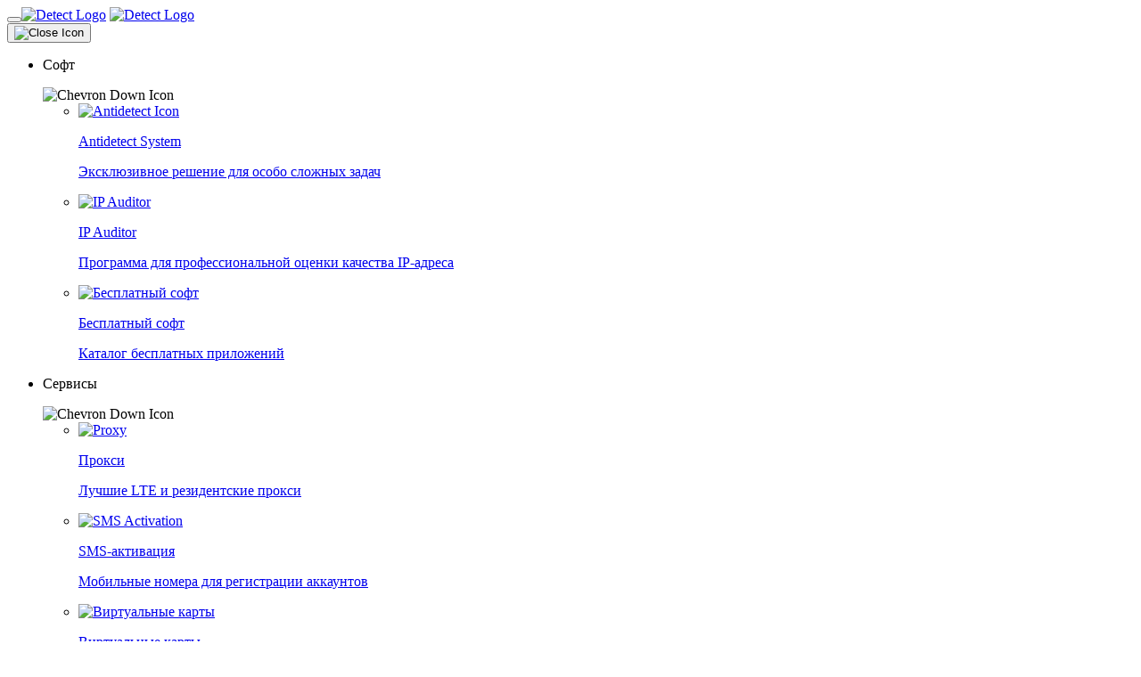

--- FILE ---
content_type: text/html; charset=utf-8
request_url: https://detect.expert/ru/sms-activation/virtual/malaysia/protonmail/
body_size: 20008
content:
<!DOCTYPE html><html dir="ltr" lang="ru"><head><meta charset="utf-8"/><meta content="IE=edge" http-equiv="X-UA-Compatible"/><meta content="width=device-width, initial-scale=1.0" name="viewport"/><title>Получить в Малайзия виртуальные номера для protonmail | Detect Expert</title><meta content="
                     Доступ к экономически эффективным виртуальным номерам Малайзия для protonmail SMS активации. Надежные виртуальные номера Detect Expert оптимизируют процессы верификации.
                   " name="description"/><link href="/static/assets/favicons/favicon.687633867546.ico" rel="icon"/><link href="/static/assets/favicons/apple-touch-icon.2a61124a4a76.png" rel="apple-touch-icon" sizes="180x180"/><link href="/static/assets/favicons/favicon-32x32.2717799689a9.png" rel="icon" sizes="32x32" type="image/png"/><link href="/static/assets/favicons/favicon-16x16.5c3540a8d67d.png" rel="icon" sizes="16x16" type="image/png"/><link href="/static/assets/favicons/android-chrome-192x192.a3186a71fe75.png" rel="icon" sizes="192x192" type="image/png"/><link href="/static/assets/favicons/android-chrome-512x512.51399243681d.png" rel="icon" sizes="512x512" type="image/png"/><meta content="https://detect.expert/ru/sms-activation/virtual/malaysia/protonmail/" property="og:url"/><meta content="website" property="og:type"/><meta content="Получить в Малайзия виртуальные номера для protonmail | Detect Expert" property="og:title"/><meta content="Доступ к экономически эффективным виртуальным номерам Малайзия для protonmail SMS активации. Надежные виртуальные номера Detect Expert оптимизируют процессы верификации." property="og:description"/><meta content="/static/assets/img/ogp/base.369328a3a52a.png" property="og:image"/><meta content="summary_large_image" name="twitter:card"/><meta content="detect.expert" property="twitter:domain"/><meta content="Получить в Малайзия виртуальные номера для protonmail | Detect Expert" name="twitter:title"/><meta content="Доступ к экономически эффективным виртуальным номерам Малайзия для protonmail SMS активации. Надежные виртуальные номера Detect Expert оптимизируют процессы верификации." name="twitter:description"/><meta content="https://detect.expert/ru/sms-activation/virtual/malaysia/protonmail/" property="twitter:url"/><meta content="/static/assets/img/ogp/base.369328a3a52a.png" name="twitter:image"/><link href="https://detect.expert/ru/sms-activation/virtual/malaysia/protonmail/" rel="canonical"/><meta content="en_US" property="og:locale:alternate"/><meta content="es_ES" property="og:locale:alternate"/><meta content="pt_PT" property="og:locale:alternate"/><meta content="ru_RU" property="og:locale"/><meta content="uk_UA" property="og:locale:alternate"/><meta content="vi_VN" property="og:locale:alternate"/><meta content="zh_CN" property="og:locale:alternate"/><link href="https://fonts.googleapis.com/css2?family=Geologica:wght@300;400;500;700;800&amp;display=swap" rel="stylesheet"/><link href="/static/CACHE/css/output.f05332e26de4.css" rel="stylesheet" type="text/css"/><link href="/static/CACHE/css/output.dba058a614f2.css" rel="stylesheet" type="text/css"/><link href="/static/libs/toastify/toastify.min.c1bcaaddb36a.css" rel="stylesheet"/><link href="/static/website/css/select2.min.e71c39430469.css" rel="stylesheet"/><link href="/static/website/css/select2-bootstrap-5-theme.min.3caedafd8e52.css" rel="stylesheet"/><link href="/static/styles/ui/toastify.a2df83da93ba.css" rel="stylesheet"/><link href="/static/styles/output/sms-shop.0c3e7c423b8e.css" rel="stylesheet"/><link href="/static/styles/output/sms-numbers/history.0077066926d9.css" rel="stylesheet"/><link href="/static/styles/pages/sms-activation.2e48e3bc5cce.css" rel="stylesheet"/><link href="/static/styles/pages/sms-activation/sms-purchase-alert.31946af8adb1.css" rel="stylesheet"/><script src="/ru/jsi18n/" type="2a3135de7e612109b0770fef-text/javascript"></script><script type="application/ld+json">
{
  "@context": "https://schema.org",
  "@type": "BreadcrumbList",
  "itemListElement": [
      
        {
          "@type": "ListItem",
          "position": 1,
          "item": {
            "@id": "/ru/",
            "name": "Главная"
          }
        }
         , 
      
        {
          "@type": "ListItem",
          "position": 2,
          "item": {
            "@id": "/ru/sms-activation/",
            "name": "SMS-активация"
          }
        }
         , 
      
        {
          "@type": "ListItem",
          "position": 3,
          "item": {
            "@id": "/ru/sms-activation/virtual/",
            "name": "Виртуальные номера"
          }
        }
         , 
      
        {
          "@type": "ListItem",
          "position": 4,
          "item": {
            "@id": "/ru/sms-activation/virtual/malaysia/",
            "name": "malaysia"
          }
        }
         , 
      
        {
          "@type": "ListItem",
          "position": 5,
          "item": {
            "@id": "/ru/sms-activation/virtual/malaysia/protonmail/",
            "name": "protonmail"
          }
        }
         
      
  ]
}
</script><script type="application/ld+json">
{
  "@context": "https://schema.org",
  "@type": "Service",
  "serviceType": "SMS Activation",
  "provider": {
    "@type": "Organization",
    "name": "Detect Expert",
    "url": "https://detect.expert"
  },
  "offers": [
      
        
           
                {
                  "@type": "Offer",
                  "name": "ProtonMail",
                  "priceCurrency": "USD",
                  "price": "0.02",
                
                  "availability": "http://schema.org/InStock",
                
                  "url": "https://detect.expert/sms-activation/virtual/malaysia/protonmail/"
                }
                 
           
        
      
  ],
  "areaServed": {
    "@type": "GeoShape",
    "addressCountry": "Worldwide"
  }
}
</script></head><body><header class="container-lg header"><nav class="py-0 navbar navbar-expand-lg justify-content-between align-items-center"><button aria-controls="topbarDropdown" aria-expanded="false" aria-label="Toggle navigation" class="navbar-toggler" data-bs-target="#topbarDropdown" data-bs-toggle="offcanvas" type="button"><span class="navbar-toggler-icon"></span></button><a class="d-block d-lg-none header-logo" href="/ru/"><img alt="Detect Logo" class="detect-logo-icon" src="/static/homepage/assets/svg/detect-logo.c8815c8c944e.svg"/></a> <a class="align-items-center d-none d-lg-block" href="/ru/"><img alt="Detect Logo" src="/static/assets/svg/logo.f32299f25804.svg" width="38"/></a><div class="offcanvas offcanvas-start" id="topbarDropdown" tabindex="-1"><div class="offcanvas-header"><button aria-label="Close" class="header-offcanvas-close" data-bs-dismiss="offcanvas" type="button"><img alt="Close Icon" src="/static/assets/svg/header/close.a5c0effdefaf.svg"/></button></div><div class="d-flex offcanvas-body b4 text-neutral-500"><ul class="navbar-nav header-navbar-nav"><li class="nav-item dropdown"><a aria-expanded="false" class="nav-link header-nav-link dropdown-toggle" data-bs-toggle="dropdown" role="button"><div class="d-flex align-items-center gap-1"><p>Софт</p><img alt="Chevron Down Icon" src="/static/assets/svg/chevron-down.fb8d0bcb365d.svg"/></div></a><ul class="dropdown-menu header-dropdown-menu"><li class="header-dropdown-item"><a class="dropdown-item" href="/ru/antidetect/"><div class="d-flex align-items-start gap-2"><img alt="Antidetect Icon" loading="lazy" src="/static/homepage/assets/svg/software/infinity-icon.73dd0839534f.svg" width="24px"/><div class="text-wrap d-flex flex-column gap-1"><p class="a4 text-neutral-800 dropdown-item-title">Antidetect System</p><p class="b5 text-neutral-800">Эксклюзивное решение для особо сложных задач</p></div></div></a></li><li class="header-dropdown-item"><a class="dropdown-item" href="/ru/ipauditor/"><div class="d-flex align-items-start gap-2"><img alt="IP Auditor" loading="lazy" src="/static/homepage/assets/svg/software/ip-auditor.18c33679c8ca.svg?1151260" width="24px"/><div class="text-wrap"><p class="a4 text-neutral-800 dropdown-item-title">IP Auditor</p><p class="b5 text-neutral-800">Программа для профессиональной оценки качества IP-адреса</p></div></div></a></li><li class="header-dropdown-item"><a class="dropdown-item" href="/ru/software/"><div class="d-flex align-items-start gap-2"><img alt="Бесплатный софт" loading="lazy" src="/static/assets/svg/free_software.781ff9c8bece.svg?1151260" width="24px"/><div class="text-wrap"><p class="a4 text-neutral-800 dropdown-item-title">Бесплатный софт</p><p class="b5 text-neutral-800">Каталог бесплатных приложений</p></div></div></a></li></ul></li><li class="nav-item dropdown nav-item-selected"><a aria-expanded="false" class="nav-link header-nav-link dropdown-toggle active" data-bs-toggle="dropdown" role="button"><div class="d-flex align-items-center gap-1"><p>Сервисы</p><img alt="Chevron Down Icon" src="/static/assets/svg/chevron-down.fb8d0bcb365d.svg"/></div></a><ul class="dropdown-menu header-dropdown-menu"><li class="header-dropdown-item"><a class="dropdown-item" href="/ru/proxy/"><div class="d-flex align-items-start gap-2"><img alt="Proxy" loading="lazy" src="/static/homepage/assets/svg/services/proxy.0c7f73eea1d1.svg" width="24px"/><div class="text-wrap"><p class="a4 text-neutral-800 dropdown-item-title">Прокси</p><p class="b5 text-neutral-800">Лучшие LTE и резидентские прокси</p></div></div></a></li><li class="header-dropdown-item"><a class="dropdown-item active" href="/ru/sms-activation/"><div class="d-flex align-items-start gap-2"><img alt="SMS Activation" loading="lazy" src="/static/homepage/assets/svg/services/sms-activation.faafb3c6279f.svg?1151260" width="24px"/><div class="text-wrap"><p class="a4 text-neutral-800 dropdown-item-title">SMS-активация</p><p class="b5 text-neutral-800">Мобильные номера для регистрации аккаунтов</p></div></div></a></li><li class="header-dropdown-item"><a class="dropdown-item" href="/ru/cards/"><div class="d-flex align-items-start gap-2"><img alt="Виртуальные карты" height="24" loading="lazy" src="/static/homepage/assets/svg/services/virtual-cards.7e92b81f8fdc.svg" width="24"/><div class="text-wrap"><p class="a4 text-neutral-800 dropdown-item-title">Виртуальные карты</p><p class="b5 text-neutral-800">Для арбитража, e-commerce и подписок. Поддержка Apple Pay и Google Pay.</p></div></div></a></li><li class="header-dropdown-item"><a class="dropdown-item" href="/ru/assistance/consultation/"><div class="d-flex align-items-start gap-2"><img alt="Consultations" loading="lazy" src="/static/homepage/assets/svg/services/advisory.94d8629c75fd.svg?1151260" width="24px"/><div class="text-wrap"><p class="a4 text-neutral-800 dropdown-item-title">Консультации</p><p class="b5 text-neutral-800">Индивидуальная помощь в решении проблем и исследований</p></div></div></a></li></ul></li><li class="nav-item dropdown"><a aria-expanded="false" class="nav-link header-nav-link dropdown-toggle" data-bs-toggle="dropdown" role="button"><div class="d-flex align-items-center gap-1"><p>Чекеры</p><img alt="Chevron Down Icon" src="/static/assets/svg/chevron-down.fb8d0bcb365d.svg"/></div></a><ul class="dropdown-menu dropdown-menu-end header-dropdown-menu checkers-dropdown"><li class="header-dropdown-item"><a class="dropdown-item" href=" /ru/sockscheck/ "><div class="d-flex align-items-start gap-2"><img alt="IP quality assessment" loading="lazy" src="/static/homepage/assets/svg/checkers/socks.07fd936c524c.svg?1151260" width="24px"/><div class="text-wrap"><p class="a4 text-neutral-800 dropdown-item-title">IP quality assessment</p><p class="b5 text-neutral-800">Веб-сервис для быстрой оценки качества IP-адреса</p></div></div></a></li><li class="header-dropdown-item"><a class="dropdown-item" href=" /ru/phonecheck/ "><div class="d-flex align-items-start gap-2"><img alt="Phone Checker" loading="lazy" src="/static/homepage/assets/svg/checkers/phone.8f9ab50e8907.svg?1151260" width="24px"/><div class="text-wrap"><p class="a4 text-neutral-800 dropdown-item-title">Телефон</p><p class="b5 text-neutral-800">Веб-сервис для быстрой оценки мошенничества с номерами мобильных телефонов</p></div></div></a></li><li class="header-dropdown-item"><a class="dropdown-item" href=" /ru/bigbrother/ "><div class="d-flex align-items-start gap-2"><img alt="Big Brother Checker" loading="lazy" src="/static/homepage/assets/svg/checkers/big-brother.77338f9abf6c.svg?1151260" width="24px"/><div class="text-wrap"><p class="a4 text-neutral-800 dropdown-item-title">Big Brother</p><p class="b5 text-neutral-800">Все тайное однажды станет явным</p></div></div></a></li><li class="header-dropdown-item"><a class="dropdown-item" href=" /ru/dnscheck/ "><div class="d-flex align-items-start gap-2"><img alt="DND Checker" loading="lazy" src="/static/homepage/assets/svg/checkers/dns.dbec7c898118.svg?1151260" width="24px"/><div class="text-wrap"><p class="a4 text-neutral-800 dropdown-item-title">DNS</p><p class="b5 text-neutral-800">Найдите DNS, который соответствует вашему прокси-серверу для эффективной работы.</p></div></div></a></li><li class="header-dropdown-item"><a class="dropdown-item" href="/ru/cccheck/"><div class="d-flex align-items-start gap-2"><img alt="Проверка карт" height="24px" loading="lazy" src="/static/homepage/assets/svg/checkers/credit-card.8fd2731eb7a6.svg" width="24px"/><div class="text-wrap"><p class="a4 text-neutral-800 dropdown-item-title">Проверка карт</p><p class="b5 text-neutral-800">Оценка платежной информации</p></div></div></a></li><li class="header-dropdown-item"><a class="dropdown-item" href=" /ru/socialratecheck/ "><div class="d-flex align-items-start gap-2"><img alt="Социальный рейтинг" loading="lazy" src="/static/homepage/assets/svg/checkers/socialrate.9b0fd0f36e52.svg?1151260" width="24px"/><div class="text-wrap"><p class="a4 text-neutral-800 dropdown-item-title">Социальный рейтинг</p><p class="b5 text-neutral-800">Сервис для оценки социального рейтинга</p></div></div></a></li><li class="header-dropdown-item"><a class="dropdown-item" href=" /ru/socialratefinder/ "><div class="d-flex align-items-start gap-2"><img alt="Social Rate Finder" loading="lazy" src="/static/homepage/assets/svg/checkers/sr-finder.7c6a07a98b33.svg?1151260" width="24px"/><div class="text-wrap"><p class="a4 text-neutral-800 dropdown-item-title">Social Rate Finder</p><p class="b5 text-neutral-800">Веб-сервис для поиска почтовых аккаунтов с высоким социальным рейтингом</p></div></div></a></li></ul></li><li class="nav-item dropdown"><a class="nav-link header-nav-link dropdown-toggle" href="/ru/plans/" role="button"><div class="d-flex align-items-center gap-1"><p>Тарифы</p></div></a></li><li class="nav-item dropdown"><a class="nav-link header-nav-link dropdown-toggle" href="https://academy.detect.expert/courses" rel="noopener noreferrer" role="button" target="_blank"><div class="d-flex align-items-center gap-1"><p>Академия</p></div></a></li><li class="nav-item dropdown"><a aria-expanded="false" class="nav-link header-nav-link dropdown-toggle" data-bs-toggle="dropdown" role="button"><div class="d-flex align-items-center gap-1"><p>Помощь</p><img alt="Chevron Down Icon" src="/static/assets/svg/chevron-down.fb8d0bcb365d.svg"/></div></a><ul class="dropdown-menu header-dropdown-menu"><li class="header-dropdown-item"><a class="dropdown-item" href="https://t.me/detect_support_bot" target="_blank"><div class="d-flex align-items-start gap-2"><img alt="Support" loading="lazy" src="/static/assets/svg/support.c7ca0c0d61c5.svg" width="24px"/><div class="text-wrap"><p class="a4 text-neutral-800 dropdown-item-title">Поддержка</p><p class="b5 text-neutral-800">Мы всегда рады помочь вам</p></div></div></a></li><li class="header-dropdown-item"><a class="dropdown-item" href="/ru/academy/"><div class="d-flex align-items-start gap-2"><img alt="Academy" loading="lazy" src="/static/assets/svg/academy.7c7819128576.svg" width="24px"/><div class="text-wrap"><p class="a4 text-neutral-800 dropdown-item-title">Академия</p><p class="b5 text-neutral-800">Курсы по антидетекту и автоматизации</p></div></div></a></li><li class="header-dropdown-item"><a class="dropdown-item" href="https://antidetect.wiki/" target="_blank"><div class="d-flex align-items-start gap-2"><img alt="Wiki" loading="lazy" src="/static/assets/svg/wiki.04838e8923d1.svg" width="24px"/><div class="text-wrap"><p class="a4 text-neutral-800 dropdown-item-title">Wiki</p><p class="b5 text-neutral-800">База знаний</p></div></div></a></li><li class="header-dropdown-item"><a class="dropdown-item" href="/ru/blog/"><div class="d-flex align-items-start gap-2"><img alt="Blog" loading="lazy" src="/static/assets/svg/blog.01c67b5f061e.svg" width="24px"/><div class="text-wrap"><p class="a4 text-neutral-800 dropdown-item-title">Блог</p><p class="b5 text-neutral-800">Статьи о системах защиты от мошенничества</p></div></div></a></li><li class="header-dropdown-item"><a class="dropdown-item" href="https://t.me/multiacceng" target="_blank"><div class="d-flex align-items-start gap-2"><img alt="EN chat" loading="lazy" src="/static/assets/svg/en-chat.8c76573947cc.svg" width="24px"/><div class="text-wrap"><p class="a4 text-neutral-800 dropdown-item-title">EN чат</p><p class="b5 text-neutral-800">Англоязычное сообщество</p></div></div></a></li><li class="header-dropdown-item"><a class="dropdown-item" href="https://t.me/antidetectchat" target="_blank"><div class="d-flex align-items-start gap-2"><img alt="RU chat" loading="lazy" src="/static/assets/svg/ru-chat.3d6d07ea52a0.svg" width="24px"/><div class="text-wrap"><p class="a4 text-neutral-800 dropdown-item-title">RU чат</p><p class="b5 text-neutral-800">Русскоязычное сообщество</p></div></div></a></li><li class="header-dropdown-item"><a class="dropdown-item" href="/ru/legal/"><div class="d-flex align-items-start gap-2"><img alt="Legal Pages" src="/static/assets/svg/legal-pages.a0e6f5e733ec.svg" width="24"/><div class="text-wrap"><p class="a4 text-neutral-800 dropdown-item-title">Правовая информация - Правила и Политики</p></div></div></a></li><li class="header-dropdown-item"><a class="dropdown-item" href="https://vektort13.myshare.im/" target="_blank"><div class="d-flex align-items-start gap-2"><img alt="Partner program" loading="lazy" src="/static/assets/svg/partner.b53ea0c7b478.svg" width="24px"/><div class="text-wrap"><p class="a4 text-neutral-800 dropdown-item-title">Партнерская программа</p><p class="b5 text-neutral-800">Начните зарабатывать прямо сейчас</p></div></div></a></li><li class="header-dropdown-item"><a class="dropdown-item" href="/ru/#bio"><div class="d-flex align-items-start gap-2"><img alt="CEO" loading="lazy" src="/static/assets/svg/ceo.a1555b5f4bf6.svg" width="24px"/><div class="text-wrap"><p class="a4 text-neutral-800 dropdown-item-title">CEO</p><p class="b5 text-neutral-800">Да, это действительно Дмитрий Момот</p></div></div></a></li></ul></li><li class="nav-item dropdown" id="noticeable-wrapper"><p class="d-flex align-items nav-link header-nav-link cursor-pointer">Новости <span id="noticeable-widget"></span></p></li></ul></div></div><div class="d-none d-lg-flex gap-3 align-items-center justify-content-center"><div class="dropdown d-flex align-items-center"><a aria-expanded="false" class="dropdown-toggle" data-bs-toggle="dropdown" role="button"><div class="flag-wrapper"><img alt="ru" src="/static/assets/svg/flags/ru.53dbc5e3142b.svg"/></div></a><ul class="dropdown-menu dropdown-menu-end language-dropdown"><li class="language-list-item"><a class="dropdown-item" data-lang-page="EN" href="/l/en/"><img alt="en" height="16" loading="lazy" src="/static/assets/svg/flags/en.eac19d0970ea.svg" width="22"/><span class="b4 p-0 text-neutral-800 fw-ligth">English</span></a></li><li class="language-list-item"><a class="dropdown-item" data-lang-page="RU" href="/l/ru/"><img alt="ru" height="16" loading="lazy" src="/static/assets/svg/flags/ru.53dbc5e3142b.svg" width="22"/><span class="b4 p-0 text-neutral-800 fw-ligth active-language">Русский</span></a></li><li class="language-list-item"><a class="dropdown-item" data-lang-page="UK" href="/l/uk/"><img alt="uk" height="16" loading="lazy" src="/static/assets/svg/flags/uk.d9819d42cba0.svg" width="22"/><span class="b4 p-0 text-neutral-800 fw-ligth">Українська</span></a></li><li class="language-list-item"><a class="dropdown-item" data-lang-page="ES" href="/l/es/"><img alt="es" height="16" loading="lazy" src="/static/assets/svg/flags/es.2f3a728d1498.svg" width="22"/><span class="b4 p-0 text-neutral-800 fw-ligth">Español</span></a></li><li class="language-list-item"><a class="dropdown-item" data-lang-page="PT" href="/l/pt/"><img alt="pt" height="16" loading="lazy" src="/static/assets/svg/flags/pt.fd0e9710f052.svg" width="22"/><span class="b4 p-0 text-neutral-800 fw-ligth">Português</span></a></li><li class="language-list-item"><a class="dropdown-item" data-lang-page="ZH-CN" href="/l/zh-cn/"><img alt="zh-cn" height="16" loading="lazy" src="/static/assets/svg/flags/zh-cn.0a2dbd2c20d8.svg" width="22"/><span class="b4 p-0 text-neutral-800 fw-ligth">繁體中文</span></a></li><li class="language-list-item"><a class="dropdown-item" data-lang-page="VI" href="/l/vi/"><img alt="vi" height="16" loading="lazy" src="/static/assets/svg/flags/vi.8bbeab35e190.svg" width="22"/><span class="b4 p-0 text-neutral-800 fw-ligth">Tiếng Việt</span></a></li><li class="language-list-item"><a class="dropdown-item" data-lang-page="ID" href="/l/id/"><img alt="id" height="16" loading="lazy" src="/static/assets/svg/flags/id.ede6d2887788.svg" width="22"/><span class="b4 p-0 text-neutral-800 fw-ligth">Bahasa Indonesia</span></a></li></ul></div><a class="btn btn--small btn--contained a4" href="/ru/oauth/login/">Войти</a> <a class="btn btn--small a4" href="/ru/oauth/signup/">Регистрация</a></div><div class="d-flex d-lg-none align-items-center gap-3"><div class="dropdown d-flex align-items-center"><a aria-expanded="false" class="dropdown-toggle" data-bs-toggle="dropdown" role="button"><div class="flag-wrapper"><img alt="ru" src="/static/assets/svg/flags/ru.53dbc5e3142b.svg"/></div></a><ul class="dropdown-menu dropdown-menu-end language-dropdown"><li class="language-list-item"><a class="dropdown-item" data-lang-page="EN" href="/l/en/"><img alt="en" height="16" loading="lazy" src="/static/assets/svg/flags/en.eac19d0970ea.svg" width="22"/><span class="b4 p-0 text-neutral-800 fw-ligth">English</span></a></li><li class="language-list-item"><a class="dropdown-item" data-lang-page="RU" href="/l/ru/"><img alt="ru" height="16" loading="lazy" src="/static/assets/svg/flags/ru.53dbc5e3142b.svg" width="22"/><span class="b4 p-0 text-neutral-800 fw-ligth active-language">Русский</span></a></li><li class="language-list-item"><a class="dropdown-item" data-lang-page="UK" href="/l/uk/"><img alt="uk" height="16" loading="lazy" src="/static/assets/svg/flags/uk.d9819d42cba0.svg" width="22"/><span class="b4 p-0 text-neutral-800 fw-ligth">Українська</span></a></li><li class="language-list-item"><a class="dropdown-item" data-lang-page="ES" href="/l/es/"><img alt="es" height="16" loading="lazy" src="/static/assets/svg/flags/es.2f3a728d1498.svg" width="22"/><span class="b4 p-0 text-neutral-800 fw-ligth">Español</span></a></li><li class="language-list-item"><a class="dropdown-item" data-lang-page="PT" href="/l/pt/"><img alt="pt" height="16" loading="lazy" src="/static/assets/svg/flags/pt.fd0e9710f052.svg" width="22"/><span class="b4 p-0 text-neutral-800 fw-ligth">Português</span></a></li><li class="language-list-item"><a class="dropdown-item" data-lang-page="ZH-CN" href="/l/zh-cn/"><img alt="zh-cn" height="16" loading="lazy" src="/static/assets/svg/flags/zh-cn.0a2dbd2c20d8.svg" width="22"/><span class="b4 p-0 text-neutral-800 fw-ligth">繁體中文</span></a></li><li class="language-list-item"><a class="dropdown-item" data-lang-page="VI" href="/l/vi/"><img alt="vi" height="16" loading="lazy" src="/static/assets/svg/flags/vi.8bbeab35e190.svg" width="22"/><span class="b4 p-0 text-neutral-800 fw-ligth">Tiếng Việt</span></a></li><li class="language-list-item"><a class="dropdown-item" data-lang-page="ID" href="/l/id/"><img alt="id" height="16" loading="lazy" src="/static/assets/svg/flags/id.ede6d2887788.svg" width="22"/><span class="b4 p-0 text-neutral-800 fw-ligth">Bahasa Indonesia</span></a></li></ul></div><div class="dropdown"><a aria-expanded="false" class="dropdown-toggle text-decoration-none text-black" data-bs-toggle="dropdown" role="button"><svg class="avatar-icon-svg" fill="none" height="36" viewBox="0 0 36 36" width="36" xmlns="http://www.w3.org/2000/svg"><circle cx="18" cy="18" r="17.5" stroke="#2D66D2"></circle><g clip-path="url(#clip0_53_2650)"><mask height="24" id="mask0_53_2650" maskUnits="userSpaceOnUse" style="mask-type:luminance" width="24" x="6" y="7"><path class="svg-avatar-icon-hover" d="M29.4999 30.5V7.50007H6.5V30.5H29.4999Z" fill="white" stroke="white"></path></mask><g mask="url(#mask0_53_2650)"><path class="svg-avatar-icon-hover" d="M28.1247 11.6823C21.6419 6.70006 14.358 6.70006 7.87528 11.6823H7.875V14.6286C7.875 21.6163 11.9473 27.8272 18 30.0706C24.0526 27.8272 28.1249 21.6163 28.1249 14.6286V11.6823H28.1247Z" stroke="#2D66D2" stroke-linecap="round" stroke-linejoin="round" stroke-miterlimit="10"></path><path class="svg-avatar-icon-hover" d="M18 30.0706V22.2883" stroke="#2D66D2" stroke-linecap="round" stroke-linejoin="round" stroke-miterlimit="10"></path><path class="svg-avatar-icon-hover" d="M16.125 15.7141C14.7551 14.9292 13.2038 14.5161 11.625 14.516" stroke="#2D66D2" stroke-linecap="round" stroke-linejoin="round" stroke-miterlimit="10"></path><path class="svg-avatar-icon-hover" d="M19.875 15.7141C21.2449 14.9292 22.7962 14.5161 24.375 14.516" stroke="#2D66D2" stroke-linecap="round" stroke-linejoin="round" stroke-miterlimit="10"></path><path class="svg-avatar-icon-hover" d="M12.4138 19.2675C12.7644 20.2537 13.2292 21.1932 13.803 22.0678C13.9363 22.2708 14.0753 22.4698 14.2201 22.6647C14.3811 22.8814 14.6665 22.9618 14.9179 22.8636C15.8907 22.4836 16.8809 22.286 17.9088 22.286H18.0912C19.119 22.286 20.1093 22.4836 21.0821 22.8636C21.3335 22.9618 21.6189 22.8814 21.7798 22.6647C21.9246 22.4698 22.0637 22.2708 22.1969 22.0678C22.7708 21.1932 23.2355 20.2537 23.5862 19.2675" stroke="#2D66D2" stroke-linecap="round" stroke-linejoin="round" stroke-miterlimit="10"></path></g></g><defs><clipPath id="clip0_53_2650"><rect fill="white" height="24" transform="translate(6 7)" width="24"></rect></clipPath></defs></svg></a><ul class="dropdown-menu header-dropdown-menu account-dropdown-menu dropdown-menu-end"><li class="account-dropdown-item"><a class="dropdown-item d-flex align-items-center gap-2 p-0" href="/ru/oauth/login/"><img alt="Sign In" src="/static/assets/svg/sign-in.1aec69af5e2f.svg" width="16px"/><p class="b4">Войти</p></a></li><hr class="dropdown-divider"/><li class="account-dropdown-item"><a class="dropdown-item d-flex align-items-center gap-2 p-0" href="/ru/oauth/signup/"><img alt="Sign Up" src="/static/assets/svg/sign-up.daac44684fc9.svg" width="16px"/><p class="b4">Регистрация</p></a></li></ul></div></div></nav></header><main class="container-lg"><nav aria-label="breadcrumb" style="--bs-breadcrumb-divider: '/';"><ol class="breadcrumb w-100"><li class="breadcrumb-item"><a href="/ru/">Главная</a></li><li class="breadcrumb-item"><a href="/ru/sms-activation/">SMS-активация</a></li><li class="breadcrumb-item"><a href="/ru/sms-activation/virtual/">Виртуальные номера</a></li><li class="breadcrumb-item"><a href="/ru/sms-activation/virtual/malaysia/">malaysia</a></li><li aria-current="page" class="breadcrumb-item active"><span class="d-flex">protonmail</span></li></ol></nav><div class="new-sms-purchase-alert" id="newSmsPurchaseAlert"><div class="new-sms-alert"><div class="new-sms-alert__content"><div class="new-sms-alert__title"><div class="new-sms-alert__icon"><svg class="feather feather-info" fill="none" height="20" stroke="currentColor" stroke-linecap="round" stroke-linejoin="round" stroke-width="1.5" viewBox="0 0 24 24" width="20" xmlns="http://www.w3.org/2000/svg"><circle cx="12" cy="12" r="10"></circle><line x1="12" x2="12" y1="16" y2="12"></line><line x1="12" x2="12.01" y1="8" y2="8"></line></svg></div><div class="new-sms-alert__title-text">Внимание</div><button class="new-sms-alert__close-button" id="closeNewSmsAlert"><svg class="feather feather-x" fill="none" height="20" stroke="currentColor" stroke-linecap="round" stroke-linejoin="round" stroke-width="1.5" viewBox="0 0 24 24" width="20" xmlns="http://www.w3.org/2000/svg"><line x1="18" x2="6" y1="6" y2="18"></line><line x1="6" x2="18" y1="6" y2="18"></line></svg></button></div><div class="new-sms-alert__message"><p>Доставка SMS на этот номер может занять несколько минут. Пожалуйста, учтите это.</p><p class="new-sms-alert__refund-message">Если SMS не придет, деньги вернутся на счет автоматически.</p></div></div></div></div><div class="d-flex flex-wrap gap-20 justify-content-between"><div class="d-flex gap-20"><a class="btn--tab" href="/ru/sms-activation/residential/" id="residentialTabBtn"><svg fill="none" height="16" viewBox="0 0 16 16" width="16" xmlns="http://www.w3.org/2000/svg"><path d="M2 6.00065L8 1.33398L14 6.00065V13.334C14 13.6876 13.8595 14.0267 13.6095 14.2768C13.3594 14.5268 13.0203 14.6673 12.6667 14.6673H3.33333C2.97971 14.6673 2.64057 14.5268 2.39052 14.2768C2.14048 14.0267 2 13.6876 2 13.334V6.00065Z" stroke="#3274F3" stroke-linecap="round" stroke-linejoin="round" stroke-width="1.33"></path><path d="M6 14.6667V8H10V14.6667" stroke="#3274F3" stroke-linecap="round" stroke-linejoin="round" stroke-width="1.33"></path></svg>Резидентские</a><button class="btn--tab active" id="virtualTabBtn" onclick="if (!window.__cfRLUnblockHandlers) return false; showVirtualTab()" data-cf-modified-2a3135de7e612109b0770fef-=""><svg fill="none" height="16" viewBox="0 0 16 16" width="16" xmlns="http://www.w3.org/2000/svg"><path d="M8 13.3327V6.66602" stroke="#3274F3" stroke-linecap="round" stroke-linejoin="round" stroke-width="1.33"></path><path d="M12 13.3327V2.66602" stroke="#3274F3" stroke-linecap="round" stroke-linejoin="round" stroke-width="1.33"></path><path d="M4 13.3327V10.666" stroke="#3274F3" stroke-linecap="round" stroke-linejoin="round" stroke-width="1.33"></path></svg>Виртуальные</button></div><button class="d-lg-none btn--tab" id="myNumbersTabBtn" onclick="if (!window.__cfRLUnblockHandlers) return false; showMyNumbersTab('virtual')" data-cf-modified-2a3135de7e612109b0770fef-="">Мои номера</button></div><div class="row mb-30"><h1 class="h5 md-h3 mt-30 md-mt-40 col-12 col-md-8">Виртуальные номера Малайзия для активации protonmail</h1></div><div class="row"><div class="col-12 col-lg-6" id="virtualTab"><div class="row"><div class="col-6"><label class="b4 mb-12" for="select_country">Страна</label><div id="select-country-wrapper"><select aria-label="Default select example" class="w-100 form-select" id="select_country"><option data-activation-who="virtual" data-country-id="187" data-country-name="countries" data-service-name="protonmail">Все</option><option data-activation-who="virtual" data-country-id="175" data-country-name="australia" data-service-name="protonmail">Австралия</option><option data-activation-who="virtual" data-country-id="50" data-country-name="austria" data-service-name="protonmail">Австрия</option><option data-activation-who="virtual" data-country-id="35" data-country-name="azerbaijan" data-service-name="protonmail">Азербайджан</option><option data-activation-who="virtual" data-country-id="155" data-country-name="albania" data-service-name="protonmail">Албания</option><option data-activation-who="virtual" data-country-id="58" data-country-name="algeria" data-service-name="protonmail">Алжир</option><option data-activation-who="virtual" data-country-id="181" data-country-name="anguilla" data-service-name="protonmail">Ангилья</option><option data-activation-who="virtual" data-country-id="76" data-country-name="angola" data-service-name="protonmail">Ангола</option><option data-activation-who="virtual" data-country-id="169" data-country-name="antigua and barbuda" data-service-name="protonmail">Антигуа и Барбуда</option><option data-activation-who="virtual" data-country-id="39" data-country-name="argentina" data-service-name="protonmail">Аргентина</option><option data-activation-who="virtual" data-country-id="179" data-country-name="aruba" data-service-name="protonmail">Аруба</option><option data-activation-who="virtual" data-country-id="74" data-country-name="afghanistan" data-service-name="protonmail">Афганистан</option><option data-activation-who="virtual" data-country-id="122" data-country-name="bahamas" data-service-name="protonmail">Багамы</option><option data-activation-who="virtual" data-country-id="60" data-country-name="bangladesh" data-service-name="protonmail">Бангладеш</option><option data-activation-who="virtual" data-country-id="118" data-country-name="barbados" data-service-name="protonmail">Барбадос</option><option data-activation-who="virtual" data-country-id="145" data-country-name="bahrain" data-service-name="protonmail">Бахрейн</option><option data-activation-who="virtual" data-country-id="124" data-country-name="belize" data-service-name="protonmail">Белиз</option><option data-activation-who="virtual" data-country-id="82" data-country-name="belgium" data-service-name="protonmail">Бельгия</option><option data-activation-who="virtual" data-country-id="120" data-country-name="benin" data-service-name="protonmail">Бенин</option><option data-activation-who="virtual" data-country-id="83" data-country-name="bulgaria" data-service-name="protonmail">Болгария</option><option data-activation-who="virtual" data-country-id="92" data-country-name="bolivia" data-service-name="protonmail">Боливия</option><option data-activation-who="virtual" data-country-id="108" data-country-name="bosnia" data-service-name="protonmail">Босния и Герцеговина</option><option data-activation-who="virtual" data-country-id="123" data-country-name="botswana" data-service-name="protonmail">Ботсвана</option><option data-activation-who="virtual" data-country-id="73" data-country-name="brazil" data-service-name="protonmail">Бразилия</option><option data-activation-who="virtual" data-country-id="121" data-country-name="brunei" data-service-name="protonmail">Бруней</option><option data-activation-who="virtual" data-country-id="152" data-country-name="burkina faso" data-service-name="protonmail">Буркина-Фасо</option><option data-activation-who="virtual" data-country-id="119" data-country-name="burundi" data-service-name="protonmail">Бурунди</option><option data-activation-who="virtual" data-country-id="158" data-country-name="bhutan" data-service-name="protonmail">Бутан</option><option data-activation-who="virtual" data-country-id="84" data-country-name="hungary" data-service-name="protonmail">Венгрия</option><option data-activation-who="virtual" data-country-id="70" data-country-name="venezuela" data-service-name="protonmail">Венесуэла</option><option data-activation-who="virtual" data-country-id="10" data-country-name="vietnam" data-service-name="protonmail">Вьетнам</option><option data-activation-who="virtual" data-country-id="154" data-country-name="gabon" data-service-name="protonmail">Габон</option><option data-activation-who="virtual" data-country-id="26" data-country-name="haiti" data-service-name="protonmail">Гаити</option><option data-activation-who="virtual" data-country-id="131" data-country-name="guyana" data-service-name="protonmail">Гайана</option><option data-activation-who="virtual" data-country-id="28" data-country-name="gambia" data-service-name="protonmail">Гамбия</option><option data-activation-who="virtual" data-country-id="38" data-country-name="ghana" data-service-name="protonmail">Гана</option><option data-activation-who="virtual" data-country-id="160" data-country-name="guadeloupe" data-service-name="protonmail">Гваделупа</option><option data-activation-who="virtual" data-country-id="94" data-country-name="guatemala" data-service-name="protonmail">Гватемала</option><option data-activation-who="virtual" data-country-id="68" data-country-name="guinea" data-service-name="protonmail">Гвинея</option><option data-activation-who="virtual" data-country-id="130" data-country-name="guinea-bissau" data-service-name="protonmail">Гвинея-Бисау</option><option data-activation-who="virtual" data-country-id="43" data-country-name="germany" data-service-name="protonmail">Германия</option><option data-activation-who="virtual" data-country-id="88" data-country-name="honduras" data-service-name="protonmail">Гондурас</option><option data-activation-who="virtual" data-country-id="14" data-country-name="hong kong" data-service-name="protonmail">Гонконг</option><option data-activation-who="virtual" data-country-id="127" data-country-name="grenada" data-service-name="protonmail">Гренада</option><option data-activation-who="virtual" data-country-id="129" data-country-name="greece" data-service-name="protonmail">Греция</option><option data-activation-who="virtual" data-country-id="128" data-country-name="georgia" data-service-name="protonmail">Грузия</option><option data-activation-who="virtual" data-country-id="172" data-country-name="denmark" data-service-name="protonmail">Дания</option><option data-activation-who="virtual" data-country-id="18" data-country-name="dr congo" data-service-name="protonmail">Дем. Конго</option><option data-activation-who="virtual" data-country-id="168" data-country-name="djibouti" data-service-name="protonmail">Джибути</option><option data-activation-who="virtual" data-country-id="126" data-country-name="dominica" data-service-name="protonmail">Доминика</option><option data-activation-who="virtual" data-country-id="109" data-country-name="dominican republic" data-service-name="protonmail">Доминиканская Республика</option><option data-activation-who="virtual" data-country-id="21" data-country-name="egypt" data-service-name="protonmail">Египет</option><option data-activation-who="virtual" data-country-id="147" data-country-name="zambia" data-service-name="protonmail">Замбия</option><option data-activation-who="virtual" data-country-id="96" data-country-name="zimbabwe" data-service-name="protonmail">Зимбабве</option><option data-activation-who="virtual" data-country-id="13" data-country-name="israel" data-service-name="protonmail">Израиль</option><option data-activation-who="virtual" data-country-id="22" data-country-name="india" data-service-name="protonmail">Индия</option><option data-activation-who="virtual" data-country-id="6" data-country-name="indonesia" data-service-name="protonmail">Индонезия</option><option data-activation-who="virtual" data-country-id="116" data-country-name="jordan" data-service-name="protonmail">Иордания</option><option data-activation-who="virtual" data-country-id="47" data-country-name="iraq" data-service-name="protonmail">Ирак</option><option data-activation-who="virtual" data-country-id="57" data-country-name="iran" data-service-name="protonmail">Иран</option><option data-activation-who="virtual" data-country-id="23" data-country-name="ireland" data-service-name="protonmail">Ирландия</option><option data-activation-who="virtual" data-country-id="132" data-country-name="iceland" data-service-name="protonmail">Исландия</option><option data-activation-who="virtual" data-country-id="56" data-country-name="spain" data-service-name="protonmail">Испания</option><option data-activation-who="virtual" data-country-id="86" data-country-name="italy" data-service-name="protonmail">Италия</option><option data-activation-who="virtual" data-country-id="30" data-country-name="yemen" data-service-name="protonmail">Йемен</option><option data-activation-who="virtual" data-country-id="186" data-country-name="cape verde" data-service-name="protonmail">Кабо-Верде</option><option data-activation-who="virtual" data-country-id="24" data-country-name="cambodia" data-service-name="protonmail">Камбоджа</option><option data-activation-who="virtual" data-country-id="41" data-country-name="cameroon" data-service-name="protonmail">Камерун</option><option data-activation-who="virtual" data-country-id="36" data-country-name="canada" data-service-name="protonmail">Канада</option><option data-activation-who="virtual" data-country-id="111" data-country-name="qatar" data-service-name="protonmail">Катар</option><option data-activation-who="virtual" data-country-id="8" data-country-name="kenya" data-service-name="protonmail">Кения</option><option data-activation-who="virtual" data-country-id="77" data-country-name="cyprus" data-service-name="protonmail">Кипр</option><option data-activation-who="virtual" data-country-id="3" data-country-name="china" data-service-name="protonmail">Китай</option><option data-activation-who="virtual" data-country-id="33" data-country-name="colombia" data-service-name="protonmail">Колумбия</option><option data-activation-who="virtual" data-country-id="133" data-country-name="comoros" data-service-name="protonmail">Коморы</option><option data-activation-who="virtual" data-country-id="150" data-country-name="congo" data-service-name="protonmail">Конго</option><option data-activation-who="virtual" data-country-id="93" data-country-name="costa rica" data-service-name="protonmail">Коста Рика</option><option data-activation-who="virtual" data-country-id="27" data-country-name="ivory coast" data-service-name="protonmail">Кот д'Ивуар</option><option data-activation-who="virtual" data-country-id="113" data-country-name="cuba" data-service-name="protonmail">Куба</option><option data-activation-who="virtual" data-country-id="100" data-country-name="kuwait" data-service-name="protonmail">Кувейт</option><option data-activation-who="virtual" data-country-id="11" data-country-name="kyrgyzstan" data-service-name="protonmail">Кыргызстан</option><option data-activation-who="virtual" data-country-id="25" data-country-name="laos" data-service-name="protonmail">Лаос</option><option data-activation-who="virtual" data-country-id="49" data-country-name="latvia" data-service-name="protonmail">Латвия</option><option data-activation-who="virtual" data-country-id="136" data-country-name="lesotho" data-service-name="protonmail">Лесото</option><option data-activation-who="virtual" data-country-id="135" data-country-name="liberia" data-service-name="protonmail">Либерия</option><option data-activation-who="virtual" data-country-id="153" data-country-name="lebanon" data-service-name="protonmail">Ливан</option><option data-activation-who="virtual" data-country-id="102" data-country-name="libya" data-service-name="protonmail">Ливия</option><option data-activation-who="virtual" data-country-id="44" data-country-name="lithuania" data-service-name="protonmail">Литва</option><option data-activation-who="virtual" data-country-id="165" data-country-name="luxembourg" data-service-name="protonmail">Люксембург</option><option data-activation-who="virtual" data-country-id="157" data-country-name="mauritius" data-service-name="protonmail">Маврикий</option><option data-activation-who="virtual" data-country-id="114" data-country-name="mauritania" data-service-name="protonmail">Мавритания</option><option data-activation-who="virtual" data-country-id="17" data-country-name="madagascar" data-service-name="protonmail">Мадагаскар</option><option data-activation-who="virtual" data-country-id="20" data-country-name="macao" data-service-name="protonmail">Макао</option><option data-activation-who="virtual" data-country-id="137" data-country-name="malawi" data-service-name="protonmail">Малави</option><option data-activation-who="virtual" data-country-id="7" data-country-name="malaysia" data-service-name="protonmail" selected="">Малайзия</option><option data-activation-who="virtual" data-country-id="69" data-country-name="mali" data-service-name="protonmail">Мали</option><option data-activation-who="virtual" data-country-id="159" data-country-name="maldives" data-service-name="protonmail">Мальдивы</option><option data-activation-who="virtual" data-country-id="37" data-country-name="morocco" data-service-name="protonmail">Марокко</option><option data-activation-who="virtual" data-country-id="54" data-country-name="mexico" data-service-name="protonmail">Мексика</option><option data-activation-who="virtual" data-country-id="80" data-country-name="mozambique" data-service-name="protonmail">Мозамбик</option><option data-activation-who="virtual" data-country-id="85" data-country-name="moldova" data-service-name="protonmail">Молдова</option><option data-activation-who="virtual" data-country-id="144" data-country-name="monaco" data-service-name="protonmail">Монако</option><option data-activation-who="virtual" data-country-id="72" data-country-name="mongolia" data-service-name="protonmail">Монголия</option><option data-activation-who="virtual" data-country-id="180" data-country-name="montserrat" data-service-name="protonmail">Монтсеррат</option><option data-activation-who="virtual" data-country-id="5" data-country-name="myanmar" data-service-name="protonmail">Мьянма</option><option data-activation-who="virtual" data-country-id="138" data-country-name="namibia" data-service-name="protonmail">Намибия</option><option data-activation-who="virtual" data-country-id="81" data-country-name="nepal" data-service-name="protonmail">Непал</option><option data-activation-who="virtual" data-country-id="139" data-country-name="niger" data-service-name="protonmail">Нигер</option><option data-activation-who="virtual" data-country-id="19" data-country-name="nigeria" data-service-name="protonmail">Нигерия</option><option data-activation-who="virtual" data-country-id="48" data-country-name="netherlands" data-service-name="protonmail">Нидерланды</option><option data-activation-who="virtual" data-country-id="90" data-country-name="nicaragua" data-service-name="protonmail">Никарагуа</option><option data-activation-who="virtual" data-country-id="67" data-country-name="new zealand" data-service-name="protonmail">Новая Зеландия</option><option data-activation-who="virtual" data-country-id="185" data-country-name="new caledonia" data-service-name="protonmail">Новая Каледония</option><option data-activation-who="virtual" data-country-id="174" data-country-name="norway" data-service-name="protonmail">Норвегия</option><option data-activation-who="virtual" data-country-id="95" data-country-name="uae" data-service-name="protonmail">ОАЭ</option><option data-activation-who="virtual" data-country-id="107" data-country-name="oman" data-service-name="protonmail">Оман</option><option data-activation-who="virtual" data-country-id="170" data-country-name="cayman islands" data-service-name="protonmail">Острова Кайман</option><option data-activation-who="virtual" data-country-id="66" data-country-name="pakistan" data-service-name="protonmail">Пакистан</option><option data-activation-who="virtual" data-country-id="112" data-country-name="panama" data-service-name="protonmail">Панама</option><option data-activation-who="virtual" data-country-id="79" data-country-name="papua" data-service-name="protonmail">Папуа-Новая Гвинея</option><option data-activation-who="virtual" data-country-id="87" data-country-name="paraguay" data-service-name="protonmail">Парагвай</option><option data-activation-who="virtual" data-country-id="65" data-country-name="peru" data-service-name="protonmail">Перу</option><option data-activation-who="virtual" data-country-id="15" data-country-name="poland" data-service-name="protonmail">Польша</option><option data-activation-who="virtual" data-country-id="117" data-country-name="portugal" data-service-name="protonmail">Португалия</option><option data-activation-who="virtual" data-country-id="97" data-country-name="puerto rico" data-service-name="protonmail">Пуэрто-Рико</option><option data-activation-who="virtual" data-country-id="146" data-country-name="reunion" data-service-name="protonmail">Реюньон</option><option data-activation-who="virtual" data-country-id="140" data-country-name="rwanda" data-service-name="protonmail">Руанда</option><option data-activation-who="virtual" data-country-id="32" data-country-name="romania" data-service-name="protonmail">Румыния</option><option data-activation-who="virtual" data-country-id="187" data-country-name="usa" data-service-name="protonmail">США</option><option data-activation-who="virtual" data-country-id="101" data-country-name="salvador" data-service-name="protonmail">Сальвадор</option><option data-activation-who="virtual" data-country-id="178" data-country-name="sao tome and principe" data-service-name="protonmail">Сан-Томе и Принсипи</option><option data-activation-who="virtual" data-country-id="53" data-country-name="saudi arabia" data-service-name="protonmail">Сауд. Аравия</option><option data-activation-who="virtual" data-country-id="106" data-country-name="swaziland" data-service-name="protonmail">Свазиленд</option><option data-activation-who="virtual" data-country-id="183" data-country-name="north macedonia" data-service-name="protonmail">Северная Македония</option><option data-activation-who="virtual" data-country-id="184" data-country-name="seychelles" data-service-name="protonmail">Сейшельские острова</option><option data-activation-who="virtual" data-country-id="61" data-country-name="senegal" data-service-name="protonmail">Сенегал</option><option data-activation-who="virtual" data-country-id="166" data-country-name="saint vincent and the grenadines" data-service-name="protonmail">Сент-Винсент и Гренадины</option><option data-activation-who="virtual" data-country-id="134" data-country-name="saint kitts and nevis" data-service-name="protonmail">Сент-Китс и Невис</option><option data-activation-who="virtual" data-country-id="164" data-country-name="saint lucia" data-service-name="protonmail">Сент-Люсия</option><option data-activation-who="virtual" data-country-id="29" data-country-name="serbia" data-service-name="protonmail">Сербия</option><option data-activation-who="virtual" data-country-id="196" data-country-name="singapore" data-service-name="protonmail">Сингапур</option><option data-activation-who="virtual" data-country-id="110" data-country-name="syria" data-service-name="protonmail">Сирия</option><option data-activation-who="virtual" data-country-id="141" data-country-name="slovakia" data-service-name="protonmail">Словакия</option><option data-activation-who="virtual" data-country-id="59" data-country-name="slovenia" data-service-name="protonmail">Словения</option><option data-activation-who="virtual" data-country-id="16" data-country-name="united kingdom" data-service-name="protonmail">Соединенное Королевство</option><option data-activation-who="virtual" data-country-id="149" data-country-name="somalia" data-service-name="protonmail">Сомали</option><option data-activation-who="virtual" data-country-id="142" data-country-name="suriname" data-service-name="protonmail">Суринам</option><option data-activation-who="virtual" data-country-id="115" data-country-name="sierra leone" data-service-name="protonmail">Сьерра-Леоне</option><option data-activation-who="virtual" data-country-id="143" data-country-name="tajikistan" data-service-name="protonmail">Таджикистан</option><option data-activation-who="virtual" data-country-id="52" data-country-name="thailand" data-service-name="protonmail">Таиланд</option><option data-activation-who="virtual" data-country-id="55" data-country-name="taiwan" data-service-name="protonmail">Тайвань</option><option data-activation-who="virtual" data-country-id="9" data-country-name="tanzania" data-service-name="protonmail">Танзания</option><option data-activation-who="virtual" data-country-id="91" data-country-name="timor-leste" data-service-name="protonmail">Тимор-Лесте</option><option data-activation-who="virtual" data-country-id="99" data-country-name="togo" data-service-name="protonmail">Того</option><option data-activation-who="virtual" data-country-id="104" data-country-name="trinidad and tobago" data-service-name="protonmail">Тринидад и Тобаго</option><option data-activation-who="virtual" data-country-id="89" data-country-name="tunisia" data-service-name="protonmail">Тунис</option><option data-activation-who="virtual" data-country-id="161" data-country-name="turkmenistan" data-service-name="protonmail">Туркменистан</option><option data-activation-who="virtual" data-country-id="62" data-country-name="turkey" data-service-name="protonmail">Турция</option><option data-activation-who="virtual" data-country-id="75" data-country-name="uganda" data-service-name="protonmail">Уганда</option><option data-activation-who="virtual" data-country-id="40" data-country-name="uzbekistan" data-service-name="protonmail">Узбекистан</option><option data-activation-who="virtual" data-country-id="1" data-country-name="ukraine" data-service-name="protonmail">Украина</option><option data-activation-who="virtual" data-country-id="156" data-country-name="uruguay" data-service-name="protonmail">Уругвай</option><option data-activation-who="virtual" data-country-id="189" data-country-name="fiji" data-service-name="protonmail">Фиджи</option><option data-activation-who="virtual" data-country-id="4" data-country-name="philippines" data-service-name="protonmail">Филиппины</option><option data-activation-who="virtual" data-country-id="163" data-country-name="finland" data-service-name="protonmail">Финляндия</option><option data-activation-who="virtual" data-country-id="78" data-country-name="france" data-service-name="protonmail">Франция</option><option data-activation-who="virtual" data-country-id="162" data-country-name="french guiana" data-service-name="protonmail">Французская Гвиана</option><option data-activation-who="virtual" data-country-id="45" data-country-name="croatia" data-service-name="protonmail">Хорватия</option><option data-activation-who="virtual" data-country-id="125" data-country-name="central african republic" data-service-name="protonmail">Центральноафриканская Республика</option><option data-activation-who="virtual" data-country-id="42" data-country-name="chad" data-service-name="protonmail">Чад</option><option data-activation-who="virtual" data-country-id="171" data-country-name="montenegro" data-service-name="protonmail">Черногория</option><option data-activation-who="virtual" data-country-id="63" data-country-name="czech" data-service-name="protonmail">Чехия</option><option data-activation-who="virtual" data-country-id="151" data-country-name="chile" data-service-name="protonmail">Чили</option><option data-activation-who="virtual" data-country-id="173" data-country-name="switzerland" data-service-name="protonmail">Швейцария</option><option data-activation-who="virtual" data-country-id="46" data-country-name="sweden" data-service-name="protonmail">Швеция</option><option data-activation-who="virtual" data-country-id="64" data-country-name="sri lanka" data-service-name="protonmail">Шри-Ланка</option><option data-activation-who="virtual" data-country-id="105" data-country-name="ecuador" data-service-name="protonmail">Эквадор</option><option data-activation-who="virtual" data-country-id="167" data-country-name="equatorial guinea" data-service-name="protonmail">Экваториальная Гвинея</option><option data-activation-who="virtual" data-country-id="176" data-country-name="eritrea" data-service-name="protonmail">Эритрея</option><option data-activation-who="virtual" data-country-id="34" data-country-name="estonia" data-service-name="protonmail">Эстония</option><option data-activation-who="virtual" data-country-id="71" data-country-name="ethiopia" data-service-name="protonmail">Эфиопия</option><option data-activation-who="virtual" data-country-id="31" data-country-name="south africa" data-service-name="protonmail">ЮАР</option><option data-activation-who="virtual" data-country-id="177" data-country-name="south sudan" data-service-name="protonmail">Южный Судан</option><option data-activation-who="virtual" data-country-id="103" data-country-name="jamaica" data-service-name="protonmail">Ямайка</option></select></div></div><div class="col-6"><label class="b4 mb-12" for="select_service">Сервис</label><div id="select-service-wrapper"><select aria-label="Default select example" class="form-select" id="select_service"><option selected="">Protonmail</option><option data-activation-who="virtual" data-country-name="malaysia" data-service-name="None">Все</option><option data-activation-who="virtual" data-country-name="malaysia" data-service-name="justdating">Justdating</option><option data-activation-who="virtual" data-country-name="malaysia" data-service-name="redbook">Redbook</option><option data-activation-who="virtual" data-country-name="malaysia" data-service-name="tencent qq">Tencent Qq</option><option data-activation-who="virtual" data-country-name="malaysia" data-service-name="doordash">Doordash</option><option data-activation-who="virtual" data-country-name="malaysia" data-service-name="badoo">Badoo</option><option data-activation-who="virtual" data-country-name="malaysia" data-service-name="escapefromtarkov">Escapefromtarkov</option><option data-activation-who="virtual" data-country-name="malaysia" data-service-name="worldremit">Worldremit</option><option data-activation-who="virtual" data-country-name="malaysia" data-service-name="amazon">Amazon</option><option data-activation-who="virtual" data-country-name="malaysia" data-service-name="coinbase">Coinbase</option><option data-activation-who="virtual" data-country-name="malaysia" data-service-name="indriver">Indriver</option><option data-activation-who="virtual" data-country-name="malaysia" data-service-name="mcdonalds">Mcdonalds</option><option data-activation-who="virtual" data-country-name="malaysia" data-service-name="bigo live">Bigo Live</option><option data-activation-who="virtual" data-country-name="malaysia" data-service-name="wise">Wise</option><option data-activation-who="virtual" data-country-name="malaysia" data-service-name="ozon">Ozon</option><option data-activation-who="virtual" data-country-name="malaysia" data-service-name="signal">Signal</option><option data-activation-who="virtual" data-country-name="malaysia" data-service-name="blizzard">Blizzard</option><option data-activation-who="virtual" data-country-name="malaysia" data-service-name="bazos">Bazos</option><option data-activation-who="virtual" data-country-name="malaysia" data-service-name="ncsoft">Ncsoft</option><option data-activation-who="virtual" data-country-name="malaysia" data-service-name="prom">Prom</option><option data-activation-who="virtual" data-country-name="malaysia" data-service-name="fiverr">Fiverr</option><option data-activation-who="virtual" data-country-name="malaysia" data-service-name="rambler">Rambler</option><option data-activation-who="virtual" data-country-name="malaysia" data-service-name="telegram">Telegram</option><option data-activation-who="virtual" data-country-name="malaysia" data-service-name="cryptocom">Cryptocom</option><option data-activation-who="virtual" data-country-name="malaysia" data-service-name="linkedin">Linkedin</option><option data-activation-who="virtual" data-country-name="malaysia" data-service-name="indiagold">Indiagold</option><option data-activation-who="virtual" data-country-name="malaysia" data-service-name="paypal">Paypal</option><option data-activation-who="virtual" data-country-name="malaysia" data-service-name="happn">Happn</option><option data-activation-who="virtual" data-country-name="malaysia" data-service-name="flink">Flink</option><option data-activation-who="virtual" data-country-name="malaysia" data-service-name="twitter">Twitter</option><option data-activation-who="virtual" data-country-name="malaysia" data-service-name="ebay">Ebay</option><option data-activation-who="virtual" data-country-name="malaysia" data-service-name="bolt">Bolt</option><option data-activation-who="virtual" data-country-name="malaysia" data-service-name="lazada">Lazada</option><option data-activation-who="virtual" data-country-name="malaysia" data-service-name="leboncoin">Leboncoin</option><option data-activation-who="virtual" data-country-name="malaysia" data-service-name="protonmail">Protonmail</option><option data-activation-who="virtual" data-country-name="malaysia" data-service-name="uber">Uber</option><option data-activation-who="virtual" data-country-name="malaysia" data-service-name="openai">Openai</option><option data-activation-who="virtual" data-country-name="malaysia" data-service-name="discord">Discord</option><option data-activation-who="virtual" data-country-name="malaysia" data-service-name="onet">Onet</option><option data-activation-who="virtual" data-country-name="malaysia" data-service-name="eneba">Eneba</option><option data-activation-who="virtual" data-country-name="malaysia" data-service-name="airbnb">Airbnb</option><option data-activation-who="virtual" data-country-name="malaysia" data-service-name="irctc">Irctc</option><option data-activation-who="virtual" data-country-name="malaysia" data-service-name="twilio">Twilio</option><option data-activation-who="virtual" data-country-name="malaysia" data-service-name="wildberries">Wildberries</option><option data-activation-who="virtual" data-country-name="malaysia" data-service-name="offgamers">Offgamers</option><option data-activation-who="virtual" data-country-name="malaysia" data-service-name="temu">Temu</option><option data-activation-who="virtual" data-country-name="malaysia" data-service-name="clubhouse">Clubhouse</option><option data-activation-who="virtual" data-country-name="malaysia" data-service-name="shellbox">Shellbox</option><option data-activation-who="virtual" data-country-name="malaysia" data-service-name="nike">Nike</option><option data-activation-who="virtual" data-country-name="malaysia" data-service-name="viber">Viber</option><option data-activation-who="virtual" data-country-name="malaysia" data-service-name="vk">Vk</option><option data-activation-who="virtual" data-country-name="malaysia" data-service-name="okcupid">Okcupid</option><option data-activation-who="virtual" data-country-name="malaysia" data-service-name="facebook">Facebook</option><option data-activation-who="virtual" data-country-name="malaysia" data-service-name="mamba, meetme">Mamba, Meetme</option><option data-activation-who="virtual" data-country-name="malaysia" data-service-name="hinge">Hinge</option><option data-activation-who="virtual" data-country-name="malaysia" data-service-name="wechat">Wechat</option><option data-activation-who="virtual" data-country-name="malaysia" data-service-name="craigslist">Craigslist</option><option data-activation-who="virtual" data-country-name="malaysia" data-service-name="şikayet var">Şikayet Var</option><option data-activation-who="virtual" data-country-name="malaysia" data-service-name="snapchat">Snapchat</option><option data-activation-who="virtual" data-country-name="malaysia" data-service-name="skout">Skout</option><option data-activation-who="virtual" data-country-name="malaysia" data-service-name="tantan">Tantan</option><option data-activation-who="virtual" data-country-name="malaysia" data-service-name="kfc">Kfc</option><option data-activation-who="virtual" data-country-name="malaysia" data-service-name="apple">Apple</option><option data-activation-who="virtual" data-country-name="malaysia" data-service-name="carousell">Carousell</option><option data-activation-who="virtual" data-country-name="malaysia" data-service-name="google,youtube,gmail">Google,Youtube,Gmail</option><option data-activation-who="virtual" data-country-name="malaysia" data-service-name="ticketmaster">Ticketmaster</option><option data-activation-who="virtual" data-country-name="malaysia" data-service-name="freelancer">Freelancer</option><option data-activation-who="virtual" data-country-name="malaysia" data-service-name="astropay">Astropay</option><option data-activation-who="virtual" data-country-name="malaysia" data-service-name="samsungshop">Samsungshop</option><option data-activation-who="virtual" data-country-name="malaysia" data-service-name="hepsiburadacom">Hepsiburadacom</option><option data-activation-who="virtual" data-country-name="malaysia" data-service-name="didi">Didi</option><option data-activation-who="virtual" data-country-name="malaysia" data-service-name="twitch">Twitch</option><option data-activation-who="virtual" data-country-name="malaysia" data-service-name="tango">Tango</option><option data-activation-who="virtual" data-country-name="malaysia" data-service-name="momo">Momo</option><option data-activation-who="virtual" data-country-name="malaysia" data-service-name="joyride">Joyride</option><option data-activation-who="virtual" data-country-name="malaysia" data-service-name="ukrnet">Ukrnet</option><option data-activation-who="virtual" data-country-name="malaysia" data-service-name="alipay_alibaba_1688">Alipay Alibaba 1688</option><option data-activation-who="virtual" data-country-name="malaysia" data-service-name="aliexpress">Aliexpress</option><option data-activation-who="virtual" data-country-name="malaysia" data-service-name="yemeksepeti">Yemeksepeti</option><option data-activation-who="virtual" data-country-name="malaysia" data-service-name="ewallet">Ewallet</option><option data-activation-who="virtual" data-country-name="malaysia" data-service-name="yalla">Yalla</option><option data-activation-who="virtual" data-country-name="malaysia" data-service-name="bet365">Bet365</option><option data-activation-who="virtual" data-country-name="malaysia" data-service-name="xiaomi">Xiaomi</option><option data-activation-who="virtual" data-country-name="malaysia" data-service-name="instagram">Instagram</option><option data-activation-who="virtual" data-country-name="malaysia" data-service-name="grindr">Grindr</option><option data-activation-who="virtual" data-country-name="malaysia" data-service-name="revolut">Revolut</option><option data-activation-who="virtual" data-country-name="malaysia" data-service-name="imo">Imo</option><option data-activation-who="virtual" data-country-name="malaysia" data-service-name="jdcom">Jdcom</option><option data-activation-who="virtual" data-country-name="malaysia" data-service-name="setel">Setel</option><option data-activation-who="virtual" data-country-name="malaysia" data-service-name="zoho">Zoho</option><option data-activation-who="virtual" data-country-name="malaysia" data-service-name="deliveroo">Deliveroo</option><option data-activation-who="virtual" data-country-name="malaysia" data-service-name="biedronka">Biedronka</option><option data-activation-who="virtual" data-country-name="malaysia" data-service-name="weverse">Weverse</option><option data-activation-who="virtual" data-country-name="malaysia" data-service-name="papara">Papara</option><option data-activation-who="virtual" data-country-name="malaysia" data-service-name="bilibili">Bilibili</option><option data-activation-who="virtual" data-country-name="malaysia" data-service-name="grab">Grab</option><option data-activation-who="virtual" data-country-name="malaysia" data-service-name="shopee">Shopee</option><option data-activation-who="virtual" data-country-name="malaysia" data-service-name="weibo">Weibo</option><option data-activation-who="virtual" data-country-name="malaysia" data-service-name="99app">99App</option><option data-activation-who="virtual" data-country-name="malaysia" data-service-name="kakaotalk">Kakaotalk</option><option data-activation-who="virtual" data-country-name="malaysia" data-service-name="tiktok_douyin">Tiktok Douyin</option><option data-activation-who="virtual" data-country-name="malaysia" data-service-name="baidu">Baidu</option><option data-activation-who="virtual" data-country-name="malaysia" data-service-name="yahoo">Yahoo</option><option data-activation-who="virtual" data-country-name="malaysia" data-service-name="line messenger">Line Messenger</option><option data-activation-who="virtual" data-country-name="malaysia" data-service-name="microsoft">Microsoft</option><option data-activation-who="virtual" data-country-name="malaysia" data-service-name="bumble">Bumble</option><option data-activation-who="virtual" data-country-name="malaysia" data-service-name="steam">Steam</option><option data-activation-who="virtual" data-country-name="malaysia" data-service-name="fruitz">Fruitz</option><option data-activation-who="virtual" data-country-name="malaysia" data-service-name="transfergo">Transfergo</option><option data-activation-who="virtual" data-country-name="malaysia" data-service-name="caixa">Caixa</option><option data-activation-who="virtual" data-country-name="malaysia" data-service-name="payoneer">Payoneer</option><option data-activation-who="virtual" data-country-name="malaysia" data-service-name="netflix">Netflix</option><option data-activation-who="virtual" data-country-name="malaysia" data-service-name="trip">Trip</option><option data-activation-who="virtual" data-country-name="malaysia" data-service-name="naver">Naver</option><option data-activation-who="virtual" data-country-name="malaysia" data-service-name="foodpanda">Foodpanda</option><option data-activation-who="virtual" data-country-name="malaysia" data-service-name="codashop">Codashop</option><option data-activation-who="virtual" data-country-name="malaysia" data-service-name="tinder">Tinder</option><option data-activation-who="virtual" data-country-name="malaysia" data-service-name="other services">Other Services</option><option data-activation-who="virtual" data-country-name="malaysia" data-service-name="pof.com">Pof.Com</option><option data-activation-who="virtual" data-country-name="malaysia" data-service-name="aol">Aol</option></select></div></div></div><div class="col-12"><div class="mt-30 d-flex flex-column gap-16"><div class="d-flex flex-column justify-content-between flex-md-row gap-16 border-radius py-8 pb-16 md-pb-8 px-16 shadow-5 mb-8 align-items-md-center"><div class="d-flex align-items-center gap-8 mb-16 md-mb-0"><img alt="ProtonMail" height="16" src="/static/website/services/dp0.webp" width="20px"/><div class="service-name-wrapper"><p class="b2">protonmail</p></div></div><div class="d-flex gap-16 justify-content-end flex-1"><select aria-label="Select Period" class="detect-select detect-select--small period flex-2"><option selected="" value="1">$0.02 / 15 мин</option></select><button class="btn btn--small fit-content" onclick="if (!window.__cfRLUnblockHandlers) return false; location.href='/ru/oauth/login/?next=/activation/'" type="button" data-cf-modified-2a3135de7e612109b0770fef-="">Купить</button></div></div></div></div></div><div class="col-12 col-lg-6"><div class="lg-pl-24 d-none d-lg-block" id="myNumbers"><div class="border p-24 border-radius-lg border-neutral-200"><div class="d-flex flex-wrap justify-content-between align-items-center gap-16"><div class="d-flex align-items-center gap-12"><p class="h6 m-0">Мои номера</p><div class="detect-loader d-none" id="my-numbers-refresh-loader"></div><div class="d-none"><img alt="Eye Icon" src="/static/assets/svg/eye-grey.89e2f120b6e9.svg"/></div></div><p class="b4">Чтобы увидеть свои активации, пожалуйста <a class="cursor-pointer link--underline" href="/ru/oauth/login/?next=/ru/sms-activation/virtual/">войдите</a></p></div><hr class="my-24"/><p class="b3">Здесь пока ничего нет.</p></div></div><div aria-hidden="true" class="modal fade" id="infoModal" tabindex="-1"><div class="modal-dialog modal-dialog-centered"><div class="modal-content"><div class="modal-header ml-24 mr-24 p-24 pl-0 pr-0"><h5 class="modal-title" id="infoLabel">Информация</h5><button aria-label="Close" class="btn-close" data-bs-dismiss="modal" type="button"></button></div><div class="modal-body p-24"></div><div class="modal-footer ml-24 mr-24 p-24 pl-0 pr-0"><button class="btn btn--small" data-bs-dismiss="modal" type="button">Закрыть</button></div></div></div></div><script type="2a3135de7e612109b0770fef-text/javascript">
      const websocketPrefix = "wss";
      const myNumbersUrl = "/ru/sms-activation/numbers/";
      const csrfToken = "ZJpo9OkXwFrwYpsfuMMe6w9rqHdLViVlsVQGPDI0WabRm00lI1OilEPMUwfTfM7d";
      const translations = {
          emptyHistory: "Здесь пока ничего нет",
          emptySelect2: "Ничего не найдено",
          price: "Стоимость",
          type: "Тип",
          status: "Статус",
          realtimeStatus: "Realtime Status",
          virtual: "Виртуальные",
          residential: "Резидентские",
          residential_rent: "Резидентские",
          other_services: "Прочие сервисы",
          waiting_number: "Ожидание номера...",
          time_is_up: "Время истекло",
          cancel: "Отмена",
          refund: "Возврат",
          delete: "Удалить",
          refund_info: "Если вы не получите SMS, средства вернутся на ваш счёт.",
      };
  </script><script src="/static/js/numbers/history.5361bcfa50d9.js?1151260" type="2a3135de7e612109b0770fef-text/javascript"></script></div></div><div class="col-12 mt-60 d-flex align-items-start gap-16 bg-blue-50 border-radius-lg p-16 mb-100"><img alt="Info Icon" src="/static/assets/svg/info-icon.b4039a93e93b.svg"/><p class="b3">Оцените доступность и эффективность виртуальных номеров мобильных телефонов Малайзия для ваших protonmail SMS-активации. Наш надежный сервис обеспечит вам беспрепятственный доступ к protonmail, поможет быстро проверить и настроить учетную запись.</p></div></main><div class="modal fade" id="genericError" tabindex="-1"><div class="modal-dialog modal-dialog-centered"><div class="modal-content"><div class="modal-header"><h5 class="modal-title" id="genericErrorTitle" style="color: red;"></h5><button aria-label="Close" class="btn-close" data-bs-dismiss="modal" type="button"></button></div><div class="modal-body" id="genericErrorDescription"></div><div class="modal-footer"><a class="btn btn-primary" href="https://t.me/detect_support_bot" rel="nofollow" target="_blank">Связаться с саппортом</a></div></div></div></div><div class="modal fade" id="confirmOrder" tabindex="-1"><div class="modal-dialog modal-dialog-centered"><div class="modal-content"><div class="modal-header ml-24 mr-24 p-24 pl-0 pr-0"><h5 class="modal-title">Подтверждение заказа</h5><button aria-label="Close" class="btn-close" data-bs-dismiss="modal" type="button"></button></div><div class="modal-body p-24"><p class="a3 mb-16">Подтверждаете ли вы покупку</p><p class="b3 mb-8"><span id="confirmBuyTitle"></span> sms-сообщение в <span id="confirmBuyCountry"></span></p><p class="b3 mb-8">за $<span id="confirmBuyPrice"></span></p><div class="alert alert-warning mt-20" role="alert"><div class="d-flex gap-16 align-items-start"><img alt="Alert Icon" src="/static/assets/svg/alert.525c70479a3d.svg"/><p class="b3">У вас будет 15 минут, чтобы отправить SMS на указанный номер.</p></div></div></div><div class="modal-footer ml-24 mr-24 p-24 pl-0 pr-0"><button class="btn btn--medium" data-token="ZJpo9OkXwFrwYpsfuMMe6w9rqHdLViVlsVQGPDI0WabRm00lI1OilEPMUwfTfM7d" id="confirmOrderBtn" type="button">Купить</button></div></div></div></div><div class="webinar-container hidden"><div class="webinar__inner-container"><div class="webinar__content-container"><img alt="Дмитрий Момот" class="webinar__photo" height="100" src="/static/assets/img/webinar-photo.0856a4143b08.png" width="100"/><div class="webinar__text-block"><p class="webinar__badge">БЕСПЛАТНЫЙ ВЕБИНАР</p><p class="webinar__title">Искусство мультиаккаунтинга: сетевые проблемы и проксификация</p><p class="webinar__text">Дмитрий Момот, CEO Detect.Expert и Antidetect Systems</p></div><button class="webinar__close-button mobile"><svg class="feather feather-x-circle" fill="none" height="20" stroke="currentColor" stroke-linecap="round" stroke-linejoin="round" stroke-width="1.5" viewBox="0 0 24 24" width="20" xmlns="http://www.w3.org/2000/svg"><circle cx="12" cy="12" r="10"></circle><line x1="15" x2="9" y1="9" y2="15"></line><line x1="9" x2="15" y1="9" y2="15"></line></svg></button></div><div class="webinar__actions"><a class="btn btn--primary webinar-button" href="https://vimeo.com/1134182043?share=copy&amp;fl=sv&amp;fe=ci" rel="noopener noreferrer" target="_blank">Смотреть сейчас</a><button class="webinar__close-button desktop"><svg class="feather feather-x-circle" fill="none" height="20" stroke="currentColor" stroke-linecap="round" stroke-linejoin="round" stroke-width="1.5" viewBox="0 0 24 24" width="20" xmlns="http://www.w3.org/2000/svg"><circle cx="12" cy="12" r="10"></circle><line x1="15" x2="9" y1="9" y2="15"></line><line x1="9" x2="15" y1="9" y2="15"></line></svg></button></div></div></div><script type="2a3135de7e612109b0770fef-text/javascript">
      (function() {
        const webinarContainer = document.querySelector('.webinar-container');
        const closeButtons = document.querySelectorAll('.webinar__close-button');

        if (!localStorage.getItem('webinarClosed')) {
          webinarContainer.classList.remove('hidden');
        }

        closeButtons.forEach(function(button) {
          button.addEventListener('click', function() {
            webinarContainer.classList.add('hidden');
            localStorage.setItem('webinarClosed', 'true');
          });
        });
      })();
    </script><button id="scrollToTop" onclick="if (!window.__cfRLUnblockHandlers) return false; topFunction()" title="Go to top" data-cf-modified-2a3135de7e612109b0770fef-=""><svg class="tablet" fill="none" height="32" viewBox="0 0 32 32" width="32" xmlns="http://www.w3.org/2000/svg"><path d="M16 25.3337V6.66699" stroke="#3274F3" stroke-linecap="round" stroke-linejoin="round" stroke-width="2"></path><path d="M6.6665 16.0003L15.9998 6.66699L25.3332 16.0003" stroke="#3274F3" stroke-linecap="round" stroke-linejoin="round" stroke-width="2"></path></svg><svg class="mobile" fill="none" height="20" viewBox="0 0 20 20" width="20" xmlns="http://www.w3.org/2000/svg"><path d="M10 15.6004V4.40039" stroke="#3274F3" stroke-linecap="round" stroke-linejoin="round" stroke-width="2"></path><path d="M4.3999 10.0004L9.9999 4.40039L15.5999 10.0004" stroke="#3274F3" stroke-linecap="round" stroke-linejoin="round" stroke-width="2"></path></svg></button><script type="2a3135de7e612109b0770fef-text/javascript">
      const scrollButton = document.getElementById('scrollToTop');
      window.onscroll = function () {
          scrollFunction();
      };

      function scrollFunction() {
          if (document.body.scrollTop > 1000 || document.documentElement.scrollTop > 1000) {
              scrollButton.style.display = 'block';
          } else {
              scrollButton.style.display = 'none';
          }
      };

      function topFunction() {
          document.body.scrollTop = 0;
          document.documentElement.scrollTop = 0;
      };
  </script><footer><div class="footer__group-wrapper container-lg"><div class="footer__first-group-wrapper"><div class="footer__group d-flex-col justify-content-center"><div class="d-flex d-md-none align-items-center justify-content-center gap-1 footer__group-toggle collapsed" data-bs-target="#softwareCollapse" data-bs-toggle="collapse"><h5 class="a1">Софт</h5><img alt="Arrow Up Icon" loading="lazy" src="/static/assets/svg/footer-chevron-up.9e647eabc692.svg"/></div><h5 class="a1 d-none d-md-block footer__group-title">Софт</h5><ul class="collapse d-md-flex footer__group-expanded" id="softwareCollapse"><li><a class="footer__nav-link" href="/ru/antidetect/">Antidetect System</a></li><li><a class="footer__nav-link" href="/ru/ipauditor/">IP Auditor</a></li><li><a class="footer__nav-link" href="/ru/software/">Бесплатный софт</a></li></ul></div><div class="footer__group d-flex-col justify-content-center"><div class="d-flex d-md-none align-items-center justify-content-center gap-1 footer__group-toggle collapsed" data-bs-target="#services" data-bs-toggle="collapse"><h5 class="a1">Сервисы</h5><img alt="Arrow Up Icon" loading="lazy" src="/static/assets/svg/footer-chevron-up.9e647eabc692.svg"/></div><h5 class="a1 d-none d-md-block footer__group-title">Сервисы</h5><ul class="collapse d-md-flex footer__group-expanded" id="services"><li><a class="footer__nav-link" href="/ru/proxy/">Прокси</a></li><li><a class="footer__nav-link" href="/ru/sms-activation/">SMS-активация</a></li><li><a class="footer__nav-link" href="/ru/assistance/consultation/">Консультации</a></li><li><a class="footer__nav-link" href="/ru/education/">Обучение</a></li></ul></div></div><div class="footer__first-group-wrapper"><div class="footer__group d-flex-col justify-content-center"><div class="d-flex d-md-none align-items-center justify-content-center gap-1 footer__group-toggle collapsed" data-bs-target="#checkers" data-bs-toggle="collapse"><h5 class="a1">Чекеры</h5><img alt="Arrow Up Icon" loading="lazy" src="/static/assets/svg/footer-chevron-up.9e647eabc692.svg"/></div><h5 class="a1 d-none d-md-block footer__group-title">Чекеры</h5><ul class="collapse d-md-flex footer__group-expanded" id="checkers"><li><a class="footer__nav-link" href=" /ru/sockscheck/ ">IP quality assessment</a></li><li><a class="footer__nav-link" href=" /ru/phonecheck/ ">Phone Check</a></li><li><a class="footer__nav-link" href=" /ru/bigbrother/ ">Big Brother</a></li><li><a class="footer__nav-link" href=" /ru/dnscheck/ ">DNS</a></li><li><a class="footer__nav-link" href=" /ru/cccheck/ ">Проверка карт</a></li><li><a class="footer__nav-link" href=" /ru/socialratecheck/ ">Социальный рейтинг</a></li><li><a class="footer__nav-link" href=" /ru/socialratefinder/ ">Social Rate Finder</a></li></ul></div><div class="footer__group d-flex-col justify-content-center"><div class="d-flex d-md-none align-items-center justify-content-center gap-1 footer__group-toggle collapsed" data-bs-target="#partnershipCollapse" data-bs-toggle="collapse"><h5 class="a1">Сотрудничество</h5><img alt="Arrow Up Icon" loading="lazy" src="/static/assets/svg/footer-chevron-up.9e647eabc692.svg"/></div><h5 class="a1 d-none d-md-block footer__group-title">Сотрудничество</h5><ul class="collapse d-md-flex footer__group-expanded" id="partnershipCollapse"><li><a class="footer__nav-link" href="/ru/resellers/">Ресселерам</a></li><li><a class="footer__nav-link" href="/ru/blog/creating-and-monetizing-mobile-proxies-a-new-era-w/">Зарабатывай с нами</a></li></ul></div></div><a class="d-flex d-md-none align-items-center justify-content-center gap-1" href="/ru/plans/"><h5 class="a1 text-white">Тарифы</h5></a><div class="footer__group d-flex-col justify-content-center"><div class="d-flex d-md-none align-items-center justify-content-center gap-1 footer__group-toggle collapsed" data-bs-target="#resourses" data-bs-toggle="collapse"><h5 class="a1">Ресурсы</h5><img alt="Arrow Up Icon" loading="lazy" src="/static/assets/svg/footer-chevron-up.9e647eabc692.svg"/></div><a class="a1 d-none d-md-block footer__group-title text-white" href="/ru/plans/">Тарифы</a><h5 class="a1 d-none d-md-block footer__group-title">Ресурсы</h5><ul class="collapse d-md-flex footer__group-expanded" id="resourses"><li class="footer__link-with-icon"><a class="footer__nav-link" href="https://t.me/vschannel" target="_blank"><svg fill="none" height="24" viewBox="0 0 24 24" width="24" xmlns="http://www.w3.org/2000/svg"><circle cx="12" cy="12" fill="#3F3F46" r="12"></circle><path clip-rule="evenodd" d="M7.82394 13.009C7.85216 13.0186 7.88064 13.0254 7.9091 13.0296C7.94013 13.1032 7.98022 13.1984 8.027 13.3098C8.14115 13.5816 8.29496 13.9492 8.45372 14.3327C8.77749 15.1147 9.10408 15.9209 9.17621 16.1517C9.2655 16.4369 9.35989 16.6309 9.46293 16.7633C9.5162 16.8317 9.57782 16.8915 9.64992 16.9368C9.68621 16.9596 9.72455 16.9783 9.76457 16.9922C9.76634 16.9928 9.7681 16.9934 9.76986 16.994C9.97616 17.0726 10.1642 17.0399 10.282 16.9998C10.345 16.9784 10.396 16.9525 10.4321 16.9315C10.4505 16.9209 10.4661 16.9109 10.4785 16.9024L10.4815 16.9004L12.3034 15.7534L14.4079 17.3823C14.4389 17.4063 14.4728 17.4265 14.5087 17.4423C14.7615 17.5536 15.0063 17.5925 15.2366 17.5607C15.4665 17.529 15.6491 17.4315 15.7849 17.3218C15.918 17.2143 16.0082 17.0939 16.0644 17.0045C16.0931 16.9588 16.1146 16.9184 16.1298 16.8875C16.1375 16.8719 16.1436 16.8585 16.1483 16.8477L16.1544 16.8335L16.1567 16.828L16.1577 16.8256L16.1581 16.8245L16.1585 16.8235C16.1696 16.7956 16.178 16.7667 16.1838 16.7372L18.105 6.95847C18.1112 6.9272 18.1143 6.89539 18.1143 6.86351C18.1143 6.57714 18.0074 6.30484 17.7561 6.13961C17.5413 5.99838 17.302 5.99231 17.1508 6.00389C16.9877 6.01639 16.837 6.05705 16.7359 6.08953C16.6833 6.10644 16.6392 6.12275 16.6074 6.1352C16.5914 6.14145 16.5783 6.14682 16.5685 6.15091L16.5612 6.15402L5.78665 10.4211L5.78526 10.4216C5.77839 10.4241 5.76957 10.4274 5.7591 10.4316C5.73823 10.4398 5.71028 10.4513 5.67763 10.4662C5.61395 10.4954 5.52461 10.5409 5.43293 10.6043C5.28648 10.7056 4.94965 10.9829 5.00637 11.4406C5.05162 11.8057 5.29941 12.03 5.45038 12.1378C5.53328 12.197 5.61203 12.2394 5.66939 12.267C5.69599 12.2797 5.75124 12.3024 5.77521 12.3122L5.78126 12.3147L7.82394 13.009ZM16.9383 7.05292L16.9368 7.05358C16.9314 7.05594 16.926 7.05819 16.9206 7.06035L6.13293 11.3326C6.12729 11.3348 6.12162 11.3369 6.11591 11.339L6.1099 11.3413C6.103 11.344 6.09138 11.3487 6.0768 11.3554C6.06853 11.3592 6.0599 11.3633 6.0511 11.3677C6.06319 11.3746 6.07476 11.3806 6.08504 11.3855C6.09491 11.3903 6.10244 11.3935 6.10656 11.3952L8.13247 12.0838C8.16955 12.0964 8.20412 12.1131 8.23585 12.1332L14.9253 8.17987L14.9315 8.17613C14.9364 8.17323 14.9428 8.16949 14.9505 8.16511C14.9657 8.15643 14.9866 8.14486 15.0115 8.13207C15.0579 8.10822 15.1322 8.07281 15.2159 8.0467C15.2741 8.02852 15.4459 7.97731 15.6317 8.03745C15.7463 8.07456 15.865 8.15436 15.9421 8.28954C15.9805 8.35669 16.0009 8.42415 16.0108 8.48591C16.0371 8.58319 16.0329 8.67926 16.0124 8.76219C15.968 8.94084 15.8437 9.0802 15.7306 9.18678C15.6337 9.27817 14.3796 10.499 13.1424 11.7041C12.5254 12.3051 11.9147 12.9002 11.4583 13.345L11.1585 13.6372L14.9439 16.567C15.0307 16.5984 15.082 16.5968 15.1057 16.5935C15.134 16.5896 15.1572 16.5786 15.1808 16.5595C15.2073 16.5381 15.2304 16.5093 15.2477 16.4818L15.2484 16.4806L17.1118 6.9964C17.0841 7.00311 17.0562 7.0111 17.0292 7.01976C16.9987 7.02957 16.9735 7.03891 16.9568 7.04544C16.9486 7.04867 16.9426 7.05113 16.9394 7.05248L16.9383 7.05292ZM11.4837 15.119L10.7285 14.5345L10.5455 15.7096L11.4837 15.119ZM10.0357 13.3746L10.7867 12.6426C11.2432 12.1978 11.8539 11.6027 12.4709 11.0016L13.0979 10.391L8.89471 12.875L8.91726 12.9287C9.03182 13.2015 9.18631 13.5707 9.34591 13.9562C9.46526 14.2445 9.59005 14.548 9.70373 14.829L9.88618 13.6573C9.90377 13.5443 9.95844 13.4465 10.0357 13.3746Z" fill="#AFAFAF" fill-rule="evenodd"></path></svg>Канал Telegram (RUS)</a></li><li class="footer__link-with-icon"><a class="footer__nav-link" href="https://t.me/multiacceng" target="_blank"><svg fill="none" height="24" viewBox="0 0 24 24" width="24" xmlns="http://www.w3.org/2000/svg"><circle cx="12" cy="12" fill="#3F3F46" r="12"></circle><path clip-rule="evenodd" d="M7.82394 13.009C7.85216 13.0186 7.88064 13.0254 7.9091 13.0296C7.94013 13.1032 7.98022 13.1984 8.027 13.3098C8.14115 13.5816 8.29496 13.9492 8.45372 14.3327C8.77749 15.1147 9.10408 15.9209 9.17621 16.1517C9.2655 16.4369 9.35989 16.6309 9.46293 16.7633C9.5162 16.8317 9.57782 16.8915 9.64992 16.9368C9.68621 16.9596 9.72455 16.9783 9.76457 16.9922C9.76634 16.9928 9.7681 16.9934 9.76986 16.994C9.97616 17.0726 10.1642 17.0399 10.282 16.9998C10.345 16.9784 10.396 16.9525 10.4321 16.9315C10.4505 16.9209 10.4661 16.9109 10.4785 16.9024L10.4815 16.9004L12.3034 15.7534L14.4079 17.3823C14.4389 17.4063 14.4728 17.4265 14.5087 17.4423C14.7615 17.5536 15.0063 17.5925 15.2366 17.5607C15.4665 17.529 15.6491 17.4315 15.7849 17.3218C15.918 17.2143 16.0082 17.0939 16.0644 17.0045C16.0931 16.9588 16.1146 16.9184 16.1298 16.8875C16.1375 16.8719 16.1436 16.8585 16.1483 16.8477L16.1544 16.8335L16.1567 16.828L16.1577 16.8256L16.1581 16.8245L16.1585 16.8235C16.1696 16.7956 16.178 16.7667 16.1838 16.7372L18.105 6.95847C18.1112 6.9272 18.1143 6.89539 18.1143 6.86351C18.1143 6.57714 18.0074 6.30484 17.7561 6.13961C17.5413 5.99838 17.302 5.99231 17.1508 6.00389C16.9877 6.01639 16.837 6.05705 16.7359 6.08953C16.6833 6.10644 16.6392 6.12275 16.6074 6.1352C16.5914 6.14145 16.5783 6.14682 16.5685 6.15091L16.5612 6.15402L5.78665 10.4211L5.78526 10.4216C5.77839 10.4241 5.76957 10.4274 5.7591 10.4316C5.73823 10.4398 5.71028 10.4513 5.67763 10.4662C5.61395 10.4954 5.52461 10.5409 5.43293 10.6043C5.28648 10.7056 4.94965 10.9829 5.00637 11.4406C5.05162 11.8057 5.29941 12.03 5.45038 12.1378C5.53328 12.197 5.61203 12.2394 5.66939 12.267C5.69599 12.2797 5.75124 12.3024 5.77521 12.3122L5.78126 12.3147L7.82394 13.009ZM16.9383 7.05292L16.9368 7.05358C16.9314 7.05594 16.926 7.05819 16.9206 7.06035L6.13293 11.3326C6.12729 11.3348 6.12162 11.3369 6.11591 11.339L6.1099 11.3413C6.103 11.344 6.09138 11.3487 6.0768 11.3554C6.06853 11.3592 6.0599 11.3633 6.0511 11.3677C6.06319 11.3746 6.07476 11.3806 6.08504 11.3855C6.09491 11.3903 6.10244 11.3935 6.10656 11.3952L8.13247 12.0838C8.16955 12.0964 8.20412 12.1131 8.23585 12.1332L14.9253 8.17987L14.9315 8.17613C14.9364 8.17323 14.9428 8.16949 14.9505 8.16511C14.9657 8.15643 14.9866 8.14486 15.0115 8.13207C15.0579 8.10822 15.1322 8.07281 15.2159 8.0467C15.2741 8.02852 15.4459 7.97731 15.6317 8.03745C15.7463 8.07456 15.865 8.15436 15.9421 8.28954C15.9805 8.35669 16.0009 8.42415 16.0108 8.48591C16.0371 8.58319 16.0329 8.67926 16.0124 8.76219C15.968 8.94084 15.8437 9.0802 15.7306 9.18678C15.6337 9.27817 14.3796 10.499 13.1424 11.7041C12.5254 12.3051 11.9147 12.9002 11.4583 13.345L11.1585 13.6372L14.9439 16.567C15.0307 16.5984 15.082 16.5968 15.1057 16.5935C15.134 16.5896 15.1572 16.5786 15.1808 16.5595C15.2073 16.5381 15.2304 16.5093 15.2477 16.4818L15.2484 16.4806L17.1118 6.9964C17.0841 7.00311 17.0562 7.0111 17.0292 7.01976C16.9987 7.02957 16.9735 7.03891 16.9568 7.04544C16.9486 7.04867 16.9426 7.05113 16.9394 7.05248L16.9383 7.05292ZM11.4837 15.119L10.7285 14.5345L10.5455 15.7096L11.4837 15.119ZM10.0357 13.3746L10.7867 12.6426C11.2432 12.1978 11.8539 11.6027 12.4709 11.0016L13.0979 10.391L8.89471 12.875L8.91726 12.9287C9.03182 13.2015 9.18631 13.5707 9.34591 13.9562C9.46526 14.2445 9.59005 14.548 9.70373 14.829L9.88618 13.6573C9.90377 13.5443 9.95844 13.4465 10.0357 13.3746Z" fill="#AFAFAF" fill-rule="evenodd"></path></svg>Telegram-чат (ENG)</a></li><li class="footer__link-with-icon"><a class="footer__nav-link" href="https://t.me/antidetectchat" target="_blank"><svg fill="none" height="24" viewBox="0 0 24 24" width="24" xmlns="http://www.w3.org/2000/svg"><circle cx="12" cy="12" fill="#3F3F46" r="12"></circle><path clip-rule="evenodd" d="M7.82394 13.009C7.85216 13.0186 7.88064 13.0254 7.9091 13.0296C7.94013 13.1032 7.98022 13.1984 8.027 13.3098C8.14115 13.5816 8.29496 13.9492 8.45372 14.3327C8.77749 15.1147 9.10408 15.9209 9.17621 16.1517C9.2655 16.4369 9.35989 16.6309 9.46293 16.7633C9.5162 16.8317 9.57782 16.8915 9.64992 16.9368C9.68621 16.9596 9.72455 16.9783 9.76457 16.9922C9.76634 16.9928 9.7681 16.9934 9.76986 16.994C9.97616 17.0726 10.1642 17.0399 10.282 16.9998C10.345 16.9784 10.396 16.9525 10.4321 16.9315C10.4505 16.9209 10.4661 16.9109 10.4785 16.9024L10.4815 16.9004L12.3034 15.7534L14.4079 17.3823C14.4389 17.4063 14.4728 17.4265 14.5087 17.4423C14.7615 17.5536 15.0063 17.5925 15.2366 17.5607C15.4665 17.529 15.6491 17.4315 15.7849 17.3218C15.918 17.2143 16.0082 17.0939 16.0644 17.0045C16.0931 16.9588 16.1146 16.9184 16.1298 16.8875C16.1375 16.8719 16.1436 16.8585 16.1483 16.8477L16.1544 16.8335L16.1567 16.828L16.1577 16.8256L16.1581 16.8245L16.1585 16.8235C16.1696 16.7956 16.178 16.7667 16.1838 16.7372L18.105 6.95847C18.1112 6.9272 18.1143 6.89539 18.1143 6.86351C18.1143 6.57714 18.0074 6.30484 17.7561 6.13961C17.5413 5.99838 17.302 5.99231 17.1508 6.00389C16.9877 6.01639 16.837 6.05705 16.7359 6.08953C16.6833 6.10644 16.6392 6.12275 16.6074 6.1352C16.5914 6.14145 16.5783 6.14682 16.5685 6.15091L16.5612 6.15402L5.78665 10.4211L5.78526 10.4216C5.77839 10.4241 5.76957 10.4274 5.7591 10.4316C5.73823 10.4398 5.71028 10.4513 5.67763 10.4662C5.61395 10.4954 5.52461 10.5409 5.43293 10.6043C5.28648 10.7056 4.94965 10.9829 5.00637 11.4406C5.05162 11.8057 5.29941 12.03 5.45038 12.1378C5.53328 12.197 5.61203 12.2394 5.66939 12.267C5.69599 12.2797 5.75124 12.3024 5.77521 12.3122L5.78126 12.3147L7.82394 13.009ZM16.9383 7.05292L16.9368 7.05358C16.9314 7.05594 16.926 7.05819 16.9206 7.06035L6.13293 11.3326C6.12729 11.3348 6.12162 11.3369 6.11591 11.339L6.1099 11.3413C6.103 11.344 6.09138 11.3487 6.0768 11.3554C6.06853 11.3592 6.0599 11.3633 6.0511 11.3677C6.06319 11.3746 6.07476 11.3806 6.08504 11.3855C6.09491 11.3903 6.10244 11.3935 6.10656 11.3952L8.13247 12.0838C8.16955 12.0964 8.20412 12.1131 8.23585 12.1332L14.9253 8.17987L14.9315 8.17613C14.9364 8.17323 14.9428 8.16949 14.9505 8.16511C14.9657 8.15643 14.9866 8.14486 15.0115 8.13207C15.0579 8.10822 15.1322 8.07281 15.2159 8.0467C15.2741 8.02852 15.4459 7.97731 15.6317 8.03745C15.7463 8.07456 15.865 8.15436 15.9421 8.28954C15.9805 8.35669 16.0009 8.42415 16.0108 8.48591C16.0371 8.58319 16.0329 8.67926 16.0124 8.76219C15.968 8.94084 15.8437 9.0802 15.7306 9.18678C15.6337 9.27817 14.3796 10.499 13.1424 11.7041C12.5254 12.3051 11.9147 12.9002 11.4583 13.345L11.1585 13.6372L14.9439 16.567C15.0307 16.5984 15.082 16.5968 15.1057 16.5935C15.134 16.5896 15.1572 16.5786 15.1808 16.5595C15.2073 16.5381 15.2304 16.5093 15.2477 16.4818L15.2484 16.4806L17.1118 6.9964C17.0841 7.00311 17.0562 7.0111 17.0292 7.01976C16.9987 7.02957 16.9735 7.03891 16.9568 7.04544C16.9486 7.04867 16.9426 7.05113 16.9394 7.05248L16.9383 7.05292ZM11.4837 15.119L10.7285 14.5345L10.5455 15.7096L11.4837 15.119ZM10.0357 13.3746L10.7867 12.6426C11.2432 12.1978 11.8539 11.6027 12.4709 11.0016L13.0979 10.391L8.89471 12.875L8.91726 12.9287C9.03182 13.2015 9.18631 13.5707 9.34591 13.9562C9.46526 14.2445 9.59005 14.548 9.70373 14.829L9.88618 13.6573C9.90377 13.5443 9.95844 13.4465 10.0357 13.3746Z" fill="#AFAFAF" fill-rule="evenodd"></path></svg>Telegram-чат (RUS)</a></li><li class="footer__link-with-icon"><a class="footer__nav-link" href="https://www.patreon.com/vektort13" target="_blank"><svg fill="none" height="24" viewBox="0 0 24 24" width="24" xmlns="http://www.w3.org/2000/svg"><svg fill="none" height="24" viewBox="0 0 24 24" width="24" xmlns="http://www.w3.org/2000/svg"><circle cx="12" cy="12" fill="#3F3F46" r="12"></circle><circle class="svg-footer-hover-stroke" cx="15.6919" cy="12.1538" r="3.55385" stroke="#A1A1AA" stroke-width="1.2"></circle><rect class="svg-footer-hover-stroke" height="10.2" stroke="#A1A1AA" stroke-width="1.2" width="3.27692" x="5.4" y="7.4"></rect></svg></svg>Patreon (ENG+RUS)</a></li><li class="footer__link-with-icon"><a class="footer__nav-link" href="https://www.youtube.com/channel/UCbROHoWZ5s89islB1BXxCiQ" target="_blank"><svg fill="none" height="24" viewBox="0 0 24 24" width="24" xmlns="http://www.w3.org/2000/svg"><circle cx="12" cy="12" fill="#3F3F46" r="12"></circle><path clip-rule="evenodd" d="M10.7541 9.8479C10.5752 9.7467 10.3525 9.74405 10.171 9.84096C9.98952 9.93788 9.87733 10.1194 9.87733 10.3161V14.6839C9.87733 14.8806 9.98952 15.0621 10.171 15.159C10.3525 15.256 10.5752 15.2533 10.7541 15.1521L14.6134 12.9682C14.7878 12.8695 14.8945 12.6918 14.8945 12.5C14.8945 12.3082 14.7878 12.1305 14.6134 12.0318L10.7541 9.8479ZM13.1904 12.5L11.0351 13.7196V11.2804L13.1904 12.5Z" fill="#AFAFAF" fill-rule="evenodd"></path><path clip-rule="evenodd" d="M15.883 7.14304C13.2983 6.95232 10.7017 6.95232 8.11698 7.14304L6.38745 7.27065C5.33572 7.34826 4.47533 8.09167 4.30147 9.07301C3.89951 11.3419 3.89951 13.6581 4.30147 15.927C4.47533 16.9083 5.33572 17.6517 6.38745 17.7293L8.11698 17.857C10.7017 18.0477 13.2983 18.0477 15.883 17.857L17.6126 17.7293C18.6643 17.6517 19.5247 16.9083 19.6985 15.927C20.1005 13.6581 20.1005 11.3419 19.6985 9.07301C19.5247 8.09167 18.6643 7.34826 17.6126 7.27065L15.883 7.14304ZM8.20729 8.23167C10.7319 8.04539 13.2681 8.04539 15.7927 8.23167L17.5222 8.35929C18.0437 8.39777 18.4703 8.76638 18.5566 9.25296C18.9374 11.4028 18.9374 13.5972 18.5566 15.747C18.4703 16.2336 18.0437 16.6022 17.5222 16.6407L15.7927 16.7683C13.2681 16.9546 10.7319 16.9546 8.20729 16.7683L6.47776 16.6407C5.95627 16.6022 5.52965 16.2336 5.44345 15.747C5.06259 13.5972 5.06259 11.4028 5.44345 9.25296C5.52965 8.76638 5.95627 8.39777 6.47776 8.35929L8.20729 8.23167Z" fill="#AFAFAF" fill-rule="evenodd"></path></svg>Youtube (RUS)</a></li><li class="footer__link-with-icon"><a class="footer__nav-link" href="https://antidetect.wiki" target="_blank"><svg fill="none" height="24" viewBox="0 0 24 24" width="24" xmlns="http://www.w3.org/2000/svg"><circle cx="12" cy="12" fill="#3F3F46" r="12"></circle><path d="M20 7.20625C20 7.275 20 7.34375 19.9365 7.34375C19.9365 7.4125 19.873 7.4125 19.8095 7.4125C19.4921 7.4125 19.1746 7.55 18.9206 7.75625C18.6032 8.1 18.4127 8.5125 18.2222 8.925L14.6032 17.7937C14.6032 17.8625 14.5397 17.9312 14.4127 17.9312C14.3492 17.9312 14.2222 17.8625 14.2222 17.7937L12.1905 13.1875L9.84127 17.7937C9.84127 17.9312 9.71428 18 9.65079 18C9.5873 18 9.46032 17.9313 9.46032 17.8625L5.90476 8.99375C5.71429 8.58125 5.52381 8.16875 5.20635 7.825C4.88889 7.55 4.57143 7.4125 4.19048 7.4125C4.12698 7.4125 4.12698 7.4125 4.06349 7.34375C4 7.34375 4 7.275 4 7.20625C4 7.06875 4.06349 7 4.12698 7C4.44444 7 4.7619 7 5.14286 7.06875C5.52381 7.1375 5.77778 7.1375 6.03175 7.1375C6.28571 7.1375 6.66667 7.1375 7.04762 7.06875C7.42857 7 7.80952 7 8.12698 7C8.19048 7 8.25397 7.06875 8.25397 7.20625C8.25397 7.34375 8.25397 7.4125 8.19048 7.4125C7.93651 7.4125 7.68254 7.55 7.42857 7.6875C7.2381 7.825 7.1746 8.03125 7.1746 8.30625C7.1746 8.44375 7.1746 8.58125 7.30159 8.71875L10.2222 15.9375L11.873 12.5L10.3492 8.99375C10.1587 8.5125 9.90476 8.1 9.65079 7.75625C9.39682 7.55 9.14286 7.4125 8.8254 7.4125C8.7619 7.4125 8.7619 7.4125 8.7619 7.34375C8.69841 7.34375 8.69841 7.275 8.69841 7.20625C8.69841 7.06875 8.69841 7 8.7619 7C9.07936 7 9.33333 7 9.65079 7.06875C9.90476 7.06875 10.2222 7.1375 10.4762 7.1375C10.7937 7.1375 11.0476 7.1375 11.3651 7.06875C11.6825 7 12 7 12.3175 7C12.381 7 12.4444 7.06875 12.4444 7.20625C12.4444 7.34375 12.4444 7.4125 12.381 7.4125C11.746 7.48125 11.4286 7.6875 11.4286 8.03125C11.4921 8.30625 11.5556 8.5125 11.6825 8.71875L12.6984 10.9875L13.7143 8.925C13.8413 8.71875 13.9048 8.44375 13.9048 8.16875C13.9048 7.6875 13.5873 7.4125 12.9524 7.4125C12.8889 7.4125 12.8889 7.34375 12.8889 7.20625C12.8889 7.1375 12.8889 7.1375 12.9524 7.06875C12.9524 7 12.9524 7 13.0159 7C13.2698 7 13.5238 7 13.8413 7.06875C14.1587 7.1375 14.4127 7.1375 14.6032 7.1375C14.7937 7.1375 14.9841 7.1375 15.2381 7.06875C15.4921 7 15.873 7 16.127 7C16.1905 7 16.1905 7.06875 16.1905 7.20625C16.1905 7.34375 16.1905 7.4125 16.0635 7.4125C15.746 7.4125 15.4286 7.55 15.1746 7.75625C14.8571 8.1 14.5397 8.5125 14.3492 8.99375L13.0159 11.7438L14.8571 15.8L17.5873 8.925C17.6508 8.71875 17.7143 8.44375 17.7143 8.2375C17.7143 7.75625 17.3968 7.48125 16.7619 7.4125C16.6984 7.4125 16.6984 7.34375 16.6984 7.20625C16.6984 7.06875 16.6984 7 16.8254 7C17.0794 7 17.3333 7 17.6508 7.06875C17.9683 7.1375 18.2222 7.1375 18.4127 7.1375C18.6032 7.1375 18.8571 7.1375 19.1111 7.06875C19.3651 7.06875 19.619 7 19.873 7C19.9365 7 20 7.06875 20 7.20625Z" fill="#AFAFAF"></path></svg>Вики (ENG+RUS)</a></li><li class="footer__link-with-icon"><a class="footer__nav-link" href="/ru/api-access/"><svg fill="none" height="24" viewBox="0 0 24 24" width="24" xmlns="http://www.w3.org/2000/svg"><circle cx="12" cy="12" fill="#3F3F46" r="12"></circle><g clip-path="url(#clip0_6381_38802)"><path d="M5.875 19.375C6.56536 19.375 7.125 18.8154 7.125 18.125C7.125 17.4346 6.56536 16.875 5.875 16.875C5.18464 16.875 4.625 17.4346 4.625 18.125C4.625 18.8154 5.18464 19.375 5.875 19.375Z" stroke="#A1A1AA" stroke-linecap="round" stroke-linejoin="round" stroke-miterlimit="10" stroke-width="1.25"></path><path d="M18.125 19.375C18.8154 19.375 19.375 18.8154 19.375 18.125C19.375 17.4346 18.8154 16.875 18.125 16.875C17.4346 16.875 16.875 17.4346 16.875 18.125C16.875 18.8154 17.4346 19.375 18.125 19.375Z" stroke="#A1A1AA" stroke-linecap="round" stroke-linejoin="round" stroke-miterlimit="10" stroke-width="1.25"></path><path d="M9.50008 13.375V16.25C9.50008 16.8411 9.08976 17.3364 8.53845 17.4666L7.09189 17.8377" stroke="#A1A1AA" stroke-linecap="round" stroke-linejoin="round" stroke-miterlimit="10" stroke-width="1.25"></path><path d="M16.9082 17.8377L15.4616 17.4666C14.9103 17.3364 14.5 16.8411 14.5 16.25V13.375H16.875C18.2557 13.375 19.375 12.2557 19.375 10.875C19.375 9.49422 18.3807 8.375 17 8.375C17 6.99997 15.875 5.875 14.5 5.875C14.2 5.875 13.925 5.92497 13.6625 6.025C12.9875 5.175 11.9375 4.625 10.75 4.625C8.67503 4.625 7 6.29997 7 8.375C5.61931 8.375 4.625 9.49431 4.625 10.875C4.625 12.2557 5.74431 13.375 7.125 13.375H12M12 15.625V19.375" stroke="#A1A1AA" stroke-linecap="round" stroke-linejoin="round" stroke-miterlimit="10" stroke-width="1.25"></path></g><defs><clipPath id="clip0_6381_38802"><rect fill="white" height="16" transform="translate(4 4)" width="16"></rect></clipPath></defs></svg>Доступ к API</a></li></ul></div><div class="footer__contacts"><h5 class="a1">Контакты</h5><div class="d-md-flex justify-content-between footer__contacts-header"><div class="footer__email"><img alt="Email" height="20" loading="lazy" src="/static/assets/svg/mail.83e94c05a465.svg" width="20"/><a class="footer__nav-link" href="mailto:support@detect.expert">support@detect.expert</a></div><p class="b2 color-layout-grey">Vektor T13 Technologies B.V. <br/> KVK: 91883199</p></div><div class="d-md-flex justify-content-between align-items-center"><p class="b2 color-layout-grey footer__contacts-address mx-auto mx-md-0">Netherlands, Zuid-Holland Rotterdam, 3072MH Landverhuizersplein 123</p><img alt="" class="footer__contacts-img" loading="lazy" src="/static/assets/img/ripe-ncc-member.88ce42d5fb97.jpg"/></div></div></div><div class="d-flex gap-24 align-items-center justify-content-center mt-20 text-grey flex-wrap"><p class="c4">Copyright © 2026 Detect Expert</p><a class="c4 footer__nav-link" href="/ru/legal/terms-of-service/">Условия использования</a> <a class="c4 footer__nav-link" href="/ru/legal/privacy-policy/">Политика конфиденциальности</a></div></footer><div class="bg-blue-50 position-sticky bottom-0 z-100 py-12 d-none" id="accept-cookies"><div class="container-lg b5 text-neutral-500 d-flex justify-content-between"><div class="d-flex flex-column flex-sm-row gap-16 justify-content-between w-100 align-items-center"><div><p>При нажатии на кнопку "Принять" вы соглашаетесь, что Detect Expert может использовать файлы cookie для персонализации содержимого.</p><p>Вы всегда можете отказаться, следуя инструкциям в наших <a href="/ru/legal/cookie-policy/">Cookie Policy.</a></p></div><button class="c4 btn btn--small btn--contained bg-transparent" onclick="if (!window.__cfRLUnblockHandlers) return false; acceptCookies()" data-cf-modified-2a3135de7e612109b0770fef-="">Принять</button></div></div></div><script src="/static/CACHE/js/output.259c282ae08d.js" type="2a3135de7e612109b0770fef-text/javascript"></script><script type="2a3135de7e612109b0770fef-text/javascript">
    const billingUrl = "/ru/account/billing/";
  </script><script src="/static/libs/toastify/toastify.922bd042a657.js" type="2a3135de7e612109b0770fef-text/javascript"></script><script src="/static/js/shared/notify.82e53a9eadb9.js" type="2a3135de7e612109b0770fef-text/javascript"></script><script src="/static/js/sms-shop.e24043d75790.js" type="2a3135de7e612109b0770fef-text/javascript"></script><script src="/static/js/numbers/sms-purchase-alert.ed8c464a08ca.js" type="2a3135de7e612109b0770fef-text/javascript"></script><script src="/static/website/js/select2.min.7c98b05dd4f3.js" type="2a3135de7e612109b0770fef-text/javascript"></script><script defer="" src="/static/js/noticeable-widget.ea90a6de2d96.js" type="2a3135de7e612109b0770fef-text/javascript"></script><script id="respondio__widget" src="https://cdn.respond.io/webchat/widget/widget.js?cId=a9f8a89144a0852a2034c1f1527c297" type="2a3135de7e612109b0770fef-text/javascript"></script><script src="/cdn-cgi/scripts/7d0fa10a/cloudflare-static/rocket-loader.min.js" data-cf-settings="2a3135de7e612109b0770fef-|49" defer></script><script>(function(){function c(){var b=a.contentDocument||a.contentWindow.document;if(b){var d=b.createElement('script');d.innerHTML="window.__CF$cv$params={r:'9bc04f1c5d6bc474',t:'MTc2ODA5MTQ2Mw=='};var a=document.createElement('script');a.src='/cdn-cgi/challenge-platform/scripts/jsd/main.js';document.getElementsByTagName('head')[0].appendChild(a);";b.getElementsByTagName('head')[0].appendChild(d)}}if(document.body){var a=document.createElement('iframe');a.height=1;a.width=1;a.style.position='absolute';a.style.top=0;a.style.left=0;a.style.border='none';a.style.visibility='hidden';document.body.appendChild(a);if('loading'!==document.readyState)c();else if(window.addEventListener)document.addEventListener('DOMContentLoaded',c);else{var e=document.onreadystatechange||function(){};document.onreadystatechange=function(b){e(b);'loading'!==document.readyState&&(document.onreadystatechange=e,c())}}}})();</script><script defer src="https://static.cloudflareinsights.com/beacon.min.js/vcd15cbe7772f49c399c6a5babf22c1241717689176015" integrity="sha512-ZpsOmlRQV6y907TI0dKBHq9Md29nnaEIPlkf84rnaERnq6zvWvPUqr2ft8M1aS28oN72PdrCzSjY4U6VaAw1EQ==" data-cf-beacon='{"version":"2024.11.0","token":"d56d9d8eeed24a1fb9174ee6c404c8a3","server_timing":{"name":{"cfCacheStatus":true,"cfEdge":true,"cfExtPri":true,"cfL4":true,"cfOrigin":true,"cfSpeedBrain":true},"location_startswith":null}}' crossorigin="anonymous"></script>
</body></html>